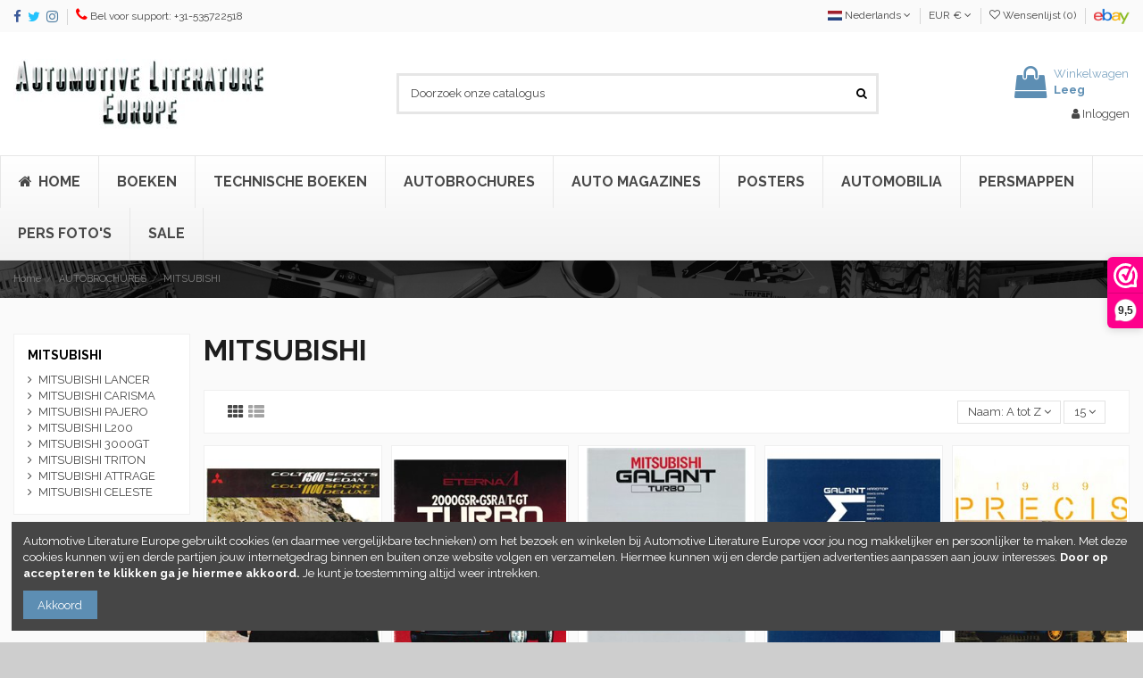

--- FILE ---
content_type: text/html; charset=utf-8
request_url: https://www.autolit.eu/nl/85-mitsubishi
body_size: 17700
content:
<!doctype html>
<html lang="nl">

<head>
    
        
  <meta charset="utf-8">


  <meta http-equiv="x-ua-compatible" content="ie=edge">



  


  


  <title>MITSUBISHI</title>
  <meta name="description" content="MITSUBISHI">
  <meta name="keywords" content="MITSUBISHI">
    
                                        <link rel="canonical" href="https://www.autolit.eu/nl/85-mitsubishi">
                        

  
          <link rel="alternate" href="https://www.autolit.eu/nl/85-mitsubishi" hreflang="nl-nl">
            <link rel="alternate" href="https://www.autolit.eu/nl/85-mitsubishi" hreflang="x-default">
                <link rel="alternate" href="https://www.autolit.eu/en/85-mitsubishi" hreflang="en-us">
                <link rel="alternate" href="https://www.autolit.eu/de/85-mitsubishi" hreflang="de-de">
            



    <meta property="og:title" content="MITSUBISHI"/>
    <meta property="og:url" content="https://www.autolit.eu/nl/85-mitsubishi"/>
    <meta property="og:site_name" content="Automotive Literature Europe"/>
    <meta property="og:description" content="MITSUBISHI">
    <meta property="og:type" content="website">



            
          <meta property="og:image" content="https://www.autolit.eu/img/automotive-literature-europe-logo-1549796316.jpg" />
    
    





      <meta name="viewport" content="width=device-width, initial-scale=1">
  




  <link rel="icon" type="image/vnd.microsoft.icon" href="/img/favicon.ico?1680092643">
  <link rel="shortcut icon" type="image/x-icon" href="/img/favicon.ico?1680092643">
      <link rel="apple-touch-icon" href="/img/cms/logo/apple-touch-icon.png">
        <link rel="icon" sizes="192x192" href="/img/cms/logo/android-chrome-192x192.png">
  


      <link href="https://fonts.googleapis.com/css?family=Raleway:400,700" rel="stylesheet">
    



<script type="application/ld+json">

{
"@context": "https://schema.org",
"@type": "Organization",
"url": "https://www.autolit.eu/",
"name": "Automotive Literature Europe",
"logo": "/img/automotive-literature-europe-logo-1549796316.jpg",
"@id": "#store-organization"
}

</script>




    <link rel="stylesheet" href="https://www.autolit.eu/themes/warehouse/assets/cache/theme-b092e5453.css" type="text/css" media="all">




  

  <script type="text/javascript">
        var elementorFrontendConfig = {"isEditMode":"","stretchedSectionContainer":"","is_rtl":"0"};
        var iqitTheme = {"rm_sticky":"down","rm_breakpoint":0,"op_preloader":"0","cart_style":"floating","cart_confirmation":"open","h_layout":"1","f_fixed":"","f_layout":"2","h_absolute":"0","h_sticky":"header","hw_width":"inherit","hm_submenu_width":"default","h_search_type":"full","pl_lazyload":true,"pl_infinity":false,"pl_rollover":true,"pl_crsl_autoplay":false,"pl_slider_ld":5,"pl_slider_d":3,"pl_slider_t":3,"pl_slider_p":2,"pp_thumbs":"leftd","pp_zoom":"modalzoom","pp_image_layout":"carousel","pp_tabs":"tabh"};
        var iqitcountdown_days = "d.";
        var iqitwishlist = {"nbProducts":0};
        var prestashop = {"cart":{"products":[],"totals":{"total":{"type":"total","label":"Totaal","amount":0,"value":"\u20ac\u00a00,00"},"total_including_tax":{"type":"total","label":"Totaal (incl. btw)","amount":0,"value":"\u20ac\u00a00,00"},"total_excluding_tax":{"type":"total","label":"Totaal (excl. btw)","amount":0,"value":"\u20ac\u00a00,00"}},"subtotals":{"products":{"type":"products","label":"Subtotaal","amount":0,"value":"\u20ac\u00a00,00"},"discounts":null,"shipping":{"type":"shipping","label":"Verzending","amount":0,"value":"Gratis"},"tax":null},"products_count":0,"summary_string":"0 artikelen","vouchers":{"allowed":1,"added":[]},"discounts":[],"minimalPurchase":0,"minimalPurchaseRequired":""},"currency":{"name":"Euro","iso_code":"EUR","iso_code_num":"978","sign":"\u20ac"},"customer":{"lastname":null,"firstname":null,"email":null,"birthday":null,"newsletter":null,"newsletter_date_add":null,"optin":null,"website":null,"company":null,"siret":null,"ape":null,"is_logged":false,"gender":{"type":null,"name":null},"addresses":[]},"language":{"name":"Nederlands (Dutch)","iso_code":"nl","locale":"nl-NL","language_code":"nl-nl","is_rtl":"0","date_format_lite":"d-m-Y","date_format_full":"d-m-Y H:i:s","id":1},"page":{"title":"","canonical":"https:\/\/www.autolit.eu\/nl\/85-mitsubishi","meta":{"title":"MITSUBISHI","description":"MITSUBISHI","keywords":"MITSUBISHI","robots":"index"},"page_name":"category","body_classes":{"lang-nl":true,"lang-rtl":false,"country-NL":true,"currency-EUR":true,"layout-left-column":true,"page-category":true,"tax-display-enabled":true,"category-id-85":true,"category-MITSUBISHI":true,"category-id-parent-118":true,"category-depth-level-3":true},"admin_notifications":[]},"shop":{"name":"Automotive Literature Europe","logo":"\/img\/automotive-literature-europe-logo-1549796316.jpg","stores_icon":"\/img\/logo_stores.png","favicon":"\/img\/favicon.ico"},"urls":{"base_url":"https:\/\/www.autolit.eu\/","current_url":"https:\/\/www.autolit.eu\/nl\/85-mitsubishi","shop_domain_url":"https:\/\/www.autolit.eu","img_ps_url":"https:\/\/www.autolit.eu\/img\/","img_cat_url":"https:\/\/www.autolit.eu\/img\/c\/","img_lang_url":"https:\/\/www.autolit.eu\/img\/l\/","img_prod_url":"https:\/\/www.autolit.eu\/img\/p\/","img_manu_url":"https:\/\/www.autolit.eu\/img\/m\/","img_sup_url":"https:\/\/www.autolit.eu\/img\/su\/","img_ship_url":"https:\/\/www.autolit.eu\/img\/s\/","img_store_url":"https:\/\/www.autolit.eu\/img\/st\/","img_col_url":"https:\/\/www.autolit.eu\/img\/co\/","img_url":"https:\/\/www.autolit.eu\/themes\/warehouse\/assets\/img\/","css_url":"https:\/\/www.autolit.eu\/themes\/warehouse\/assets\/css\/","js_url":"https:\/\/www.autolit.eu\/themes\/warehouse\/assets\/js\/","pic_url":"https:\/\/www.autolit.eu\/upload\/","pages":{"address":"https:\/\/www.autolit.eu\/nl\/adres","addresses":"https:\/\/www.autolit.eu\/nl\/adressen","authentication":"https:\/\/www.autolit.eu\/nl\/aanmelden","cart":"https:\/\/www.autolit.eu\/nl\/winkelmandje","category":"https:\/\/www.autolit.eu\/nl\/index.php?controller=category","cms":"https:\/\/www.autolit.eu\/nl\/index.php?controller=cms","contact":"https:\/\/www.autolit.eu\/nl\/contact-opnemen","discount":"https:\/\/www.autolit.eu\/nl\/korting","guest_tracking":"https:\/\/www.autolit.eu\/nl\/bestelling-volgen-als-gast","history":"https:\/\/www.autolit.eu\/nl\/besteloverzicht","identity":"https:\/\/www.autolit.eu\/nl\/identiteit","index":"https:\/\/www.autolit.eu\/nl\/","my_account":"https:\/\/www.autolit.eu\/nl\/mijn-account","order_confirmation":"https:\/\/www.autolit.eu\/nl\/order-bevestiging","order_detail":"https:\/\/www.autolit.eu\/nl\/index.php?controller=order-detail","order_follow":"https:\/\/www.autolit.eu\/nl\/bestelling-volgen","order":"https:\/\/www.autolit.eu\/nl\/bestelling","order_return":"https:\/\/www.autolit.eu\/nl\/index.php?controller=order-return","order_slip":"https:\/\/www.autolit.eu\/nl\/order-slip","pagenotfound":"https:\/\/www.autolit.eu\/nl\/pagina-niet-gevonden","password":"https:\/\/www.autolit.eu\/nl\/wachtwoord-opvragen","pdf_invoice":"https:\/\/www.autolit.eu\/nl\/index.php?controller=pdf-invoice","pdf_order_return":"https:\/\/www.autolit.eu\/nl\/index.php?controller=pdf-order-return","pdf_order_slip":"https:\/\/www.autolit.eu\/nl\/index.php?controller=pdf-order-slip","prices_drop":"https:\/\/www.autolit.eu\/nl\/aanbiedingen","product":"https:\/\/www.autolit.eu\/nl\/index.php?controller=product","search":"https:\/\/www.autolit.eu\/nl\/zoeken","sitemap":"https:\/\/www.autolit.eu\/nl\/sitemap","stores":"https:\/\/www.autolit.eu\/nl\/winkels","supplier":"https:\/\/www.autolit.eu\/nl\/leverancier","register":"https:\/\/www.autolit.eu\/nl\/aanmelden?create_account=1","order_login":"https:\/\/www.autolit.eu\/nl\/bestelling?login=1"},"alternative_langs":{"nl-nl":"https:\/\/www.autolit.eu\/nl\/85-mitsubishi","en-us":"https:\/\/www.autolit.eu\/en\/85-mitsubishi","de-de":"https:\/\/www.autolit.eu\/de\/85-mitsubishi"},"theme_assets":"\/themes\/warehouse\/assets\/","actions":{"logout":"https:\/\/www.autolit.eu\/nl\/?mylogout="},"no_picture_image":{"bySize":{"small_default":{"url":"https:\/\/www.autolit.eu\/img\/p\/nl-default-small_default.jpg","width":98,"height":127},"cart_default":{"url":"https:\/\/www.autolit.eu\/img\/p\/nl-default-cart_default.jpg","width":125,"height":162},"home_default":{"url":"https:\/\/www.autolit.eu\/img\/p\/nl-default-home_default.jpg","width":236,"height":305},"large_default":{"url":"https:\/\/www.autolit.eu\/img\/p\/nl-default-large_default.jpg","width":381,"height":492},"medium_default":{"url":"https:\/\/www.autolit.eu\/img\/p\/nl-default-medium_default.jpg","width":452,"height":584},"thickbox_default":{"url":"https:\/\/www.autolit.eu\/img\/p\/nl-default-thickbox_default.jpg","width":1100,"height":1422}},"small":{"url":"https:\/\/www.autolit.eu\/img\/p\/nl-default-small_default.jpg","width":98,"height":127},"medium":{"url":"https:\/\/www.autolit.eu\/img\/p\/nl-default-large_default.jpg","width":381,"height":492},"large":{"url":"https:\/\/www.autolit.eu\/img\/p\/nl-default-thickbox_default.jpg","width":1100,"height":1422},"legend":""}},"configuration":{"display_taxes_label":true,"display_prices_tax_incl":true,"is_catalog":false,"show_prices":true,"opt_in":{"partner":true},"quantity_discount":{"type":"discount","label":"Korting"},"voucher_enabled":1,"return_enabled":1},"field_required":[],"breadcrumb":{"links":[{"title":"Home","url":"https:\/\/www.autolit.eu\/nl\/"},{"title":"AUTOBROCHURES","url":"https:\/\/www.autolit.eu\/nl\/118-autobrochures"},{"title":"MITSUBISHI","url":"https:\/\/www.autolit.eu\/nl\/85-mitsubishi"}],"count":3},"link":{"protocol_link":"https:\/\/","protocol_content":"https:\/\/"},"time":1769004658,"static_token":"a6c9b8c7c152f05dc4dd37f6cb028390","token":"23f0eb9690479756c87aff94f21bf6f3"};
        var psemailsubscription_subscription = "https:\/\/www.autolit.eu\/nl\/module\/ps_emailsubscription\/subscription";
      </script>



  <script type="text/javascript">
pcRunDynamicModulesJs = function() {
// Autoconf - 2019-09-01T17:49:36+02:00
// ps_shoppingcart
setTimeout("prestashop.emit('updateCart', {reason: {linkAction: 'refresh'}, resp: {hasError: false}});", 10);
// iqitcompare
if (typeof iqitcompare !== 'undefined') $('#iqitcompare-nb').text(iqitcompare.nbProducts);
// iqitcookielaw
function getCookie(cname) {   
	var name = cname + "=";
	var ca = document.cookie.split(';');
	for(var i=0; i!=ca.length; i++) { 
		var c = ca[i];
		while (c.charAt(0)==' ') c = c.substring(1);
		if (c.indexOf(name) != -1) return c.substring(name.length,c.length);
	}
	return "";
}
$(function() {
	if (getCookie('cookielaw_module')==1) {
		$("#iqitcookielaw").removeClass('iqitcookielaw-showed');
	}
});
// iqitpopup
if (typeof iqitpopup !== 'undefined') {
iqitpopup.script = (function() {
    var $el = $('#iqitpopup');
    var $overlay = $('#iqitpopup-overlay');
    var elHeight = $el.outerHeight();
    var elWidth = $el.outerWidth();
    var $wrapper = $(window);
    var offset = -30;
    var sizeData = {
        size: {
            width: $wrapper.width() + offset,
            height: $wrapper.height() + offset
        }
    };
    function init() {
        setTimeout(function() {
            $el.addClass('showed-iqitpopup');
            $overlay.addClass('showed-iqitpopupo');
        }, iqitpopup.delay);
        $el.find('.iqit-btn-newsletter').first().click(function() {
            setCookie();
            $overlay.removeClass('showed-iqitpopupo');
            $el.removeClass('showed-iqitpopup');
        });
        $(document).on('click', '#iqitpopup .cross, #iqitpopup-overlay', function() {
            $overlay.removeClass('showed-iqitpopupo');
            $el.removeClass('showed-iqitpopup');
            if ($("#iqitpopup-checkbox").is(':checked')) {
                setCookie();
            }
        });
        doResize(sizeData, false);
        $wrapper.resize(function() {
            sizeData.size.width = $wrapper.width() + offset;
            sizeData.size.height = $wrapper.height() + offset;
            doResize(sizeData, true);
        });
    }
    function doResize(ui, resize) {
        if (elWidth >= ui.size.width || elHeight >= ui.size.height) {
            var scale;
            scale = Math.min(
                ui.size.width / elWidth,
                ui.size.height / elHeight
            );
            $el.css({
                transform: "translate(-50%, -50%) scale(" + scale + ")"
            });
        } else {
            if (resize) {
                $el.css({
                    transform: "translate(-50%, -50%) scale(1)"
                });
            }
        }
    }
    function setCookie() {
        var name = iqitpopup.name;
        var value = '1';
        var expire = new Date();
        expire.setDate(expire.getDate() + iqitpopup.time);
        document.cookie = name + "=" + escape(value) + ";path=/;" + ((expire == null) ? "" : ("; expires=" + expire.toGMTString()))
    }
    return {
        init: init
    };
})();
iqitpopup.script.init();
}
// iqitwishlist
if (typeof iqitwishlist !== 'undefined') $('#iqitwishlist-nb').text(iqitwishlist.nbProducts);
};</script><script type="text/javascript">
    pcStartsWith = function(str, search) {
        return typeof str === 'string' && str.substr(0, search.length) === search;
    };
    processDynamicModules = function(dyndatas) {
        for (var key in dyndatas) {
            if (key=='js') {
                $('body').append(dyndatas[key]);
            }
            else if (pcStartsWith(key, 'dyn')) {
                $('#'+key).replaceWith(dyndatas[key]);
            }
        }
        if (typeof pcRunDynamicModulesJs == 'function') {
            pcRunDynamicModulesJs();
        }
    };
</script>

  <script type="text/javascript">
    (window.gaDevIds=window.gaDevIds||[]).push('d6YPbH');
    (function(i,s,o,g,r,a,m){i['GoogleAnalyticsObject']=r;i[r]=i[r]||function(){
      (i[r].q=i[r].q||[]).push(arguments)},i[r].l=1*new Date();a=s.createElement(o),
      m=s.getElementsByTagName(o)[0];a.async=1;a.src=g;m.parentNode.insertBefore(a,m)
    })(window,document,'script','https://www.google-analytics.com/analytics.js','ga');

          ga('create', 'UA-118272917-1', 'auto');
                      ga('send', 'pageview');
        ga('require', 'ec');
  </script>

 
<script>(function(url,id){var script=document.createElement('script');script.async=true;script.src=url+'/sidebar.js?id='+id+'&c='+cachebuster(10,id);var ref=document.getElementsByTagName('script')[0];ref.parentNode.insertBefore(script,ref);function cachebuster(refreshMinutes,id){var now=Date.now();var interval=refreshMinutes*60e3;var shift=(Math.sin(id)||0)*interval;return Math.floor((now+shift)/interval);}})('https://dashboard.webwinkelkeur.nl',1202084);</script>



    
    
    </head>

<body id="category" class="lang-nl country-nl currency-eur layout-left-column page-category tax-display-enabled category-id-85 category-mitsubishi category-id-parent-118 category-depth-level-3 body-desktop-header-style-w-1">


    




    


<main id="main-page-content"  >
    
            

    <header id="header" class="desktop-header-style-w-1">
        
            
  <div class="header-banner">
    
  </div>




            <nav class="header-nav">
        <div class="container">
    
        <div class="row justify-content-between">
            <div class="col col-auto col-md left-nav">
                 <div class="d-inline-block"> 

<ul class="social-links _topbar" itemscope itemtype="https://schema.org/Organization" itemid="#store-organization">
    <li class="facebook"><a itemprop="sameAs" href="https://www.facebook.com/autolit.eu" target="_blank" rel="noreferrer noopener"><i class="fa fa-facebook" aria-hidden="true"></i></a></li>  <li class="twitter"><a itemprop="sameAs" href="https://www.twitter.com/autolit" target="_blank" rel="noreferrer noopener"><i class="fa fa-twitter" aria-hidden="true"></i></a></li>  <li class="instagram"><a itemprop="sameAs" href="https://www.instagram.com/autolit.eu" target="_blank" rel="noreferrer noopener"><i class="fa fa-instagram" aria-hidden="true"></i></a></li>          </ul>

 </div>                 
      
    <div id="iqithtmlandbanners-block-3"  class="d-inline-block">
        <div class="rte-content d-inline-block">
            <p><i class="fa fa-phone" style="font-size:16px;color:#ff0000;"></i> Bel voor support: +31-535722518</p>
        </div>
    </div>


  

            </div>
            <div class="col col-auto center-nav text-center">
                
             </div>
            <div class="col col-auto col-md right-nav text-right">
                

<div id="language_selector" class="d-inline-block">
    <div class="language-selector-wrapper d-inline-block">
        <div class="language-selector dropdown js-dropdown">
            <a class="expand-more" data-toggle="dropdown" data-iso-code="nl"><img src="https://www.autolit.eu/img/l/1.jpg" alt="Nederlands" class="img-fluid lang-flag" /> Nederlands <i class="fa fa-angle-down" aria-hidden="true"></i></a>
            <div class="dropdown-menu">
                <ul>
                                            <li  class="current" >
                            <a href="https://www.autolit.eu/nl/85-mitsubishi" rel="alternate" hreflang="nl"
                               class="dropdown-item"><img src="https://www.autolit.eu/img/l/1.jpg" alt="Nederlands" class="img-fluid lang-flag"  data-iso-code="nl"/> Nederlands</a>
                        </li>
                                            <li >
                            <a href="https://www.autolit.eu/en/85-mitsubishi" rel="alternate" hreflang="en"
                               class="dropdown-item"><img src="https://www.autolit.eu/img/l/2.jpg" alt="English" class="img-fluid lang-flag"  data-iso-code="en"/> English</a>
                        </li>
                                            <li >
                            <a href="https://www.autolit.eu/de/85-mitsubishi" rel="alternate" hreflang="de"
                               class="dropdown-item"><img src="https://www.autolit.eu/img/l/3.jpg" alt="Deutsch" class="img-fluid lang-flag"  data-iso-code="de"/> Deutsch</a>
                        </li>
                                    </ul>
            </div>
        </div>
    </div>
</div>
<div id="currency_selector" class="d-inline-block">
    <div class="currency-selector dropdown js-dropdown d-inline-block">
        <a class="expand-more" data-toggle="dropdown">EUR € <i class="fa fa-angle-down" aria-hidden="true"></i></a>
        <div class="dropdown-menu">
            <ul>
                                    <li >
                        <a title="Australian Dollar" rel="nofollow" href="https://www.autolit.eu/nl/85-mitsubishi?SubmitCurrency=1&amp;id_currency=3"
                           class="dropdown-item">AUD $</a>
                    </li>
                                    <li >
                        <a title="Swiss Franc" rel="nofollow" href="https://www.autolit.eu/nl/85-mitsubishi?SubmitCurrency=1&amp;id_currency=4"
                           class="dropdown-item">CHF CHF</a>
                    </li>
                                    <li  class="current" >
                        <a title="Euro" rel="nofollow" href="https://www.autolit.eu/nl/85-mitsubishi?SubmitCurrency=1&amp;id_currency=1"
                           class="dropdown-item">EUR €</a>
                    </li>
                                    <li >
                        <a title="British Pound" rel="nofollow" href="https://www.autolit.eu/nl/85-mitsubishi?SubmitCurrency=1&amp;id_currency=5"
                           class="dropdown-item">GBP £</a>
                    </li>
                                    <li >
                        <a title="US Dollar" rel="nofollow" href="https://www.autolit.eu/nl/85-mitsubishi?SubmitCurrency=1&amp;id_currency=2"
                           class="dropdown-item">USD $</a>
                    </li>
                            </ul>
        </div>
    </div>
</div>
<div class="d-inline-block">
    <a href="//www.autolit.eu/nl/module/iqitwishlist/view">
        <i class="fa fa-heart-o" aria-hidden="true"></i> Wensenlijst (<span
                id="iqitwishlist-nb"></span>)
    </a>
</div>

      
    <div id="iqithtmlandbanners-block-2"  class="d-inline-block">
        <div class="rte-content d-inline-block">
            <p><a href="https://www.ebay.de/usr/automotive_literature_europe_2014/" target="_blank" rel="nofollow noreferrer noopener"><img width="40" height="18" alt="Ebay" src="/img/cms/ebay-logo-small.png" /></a></p>
        </div>
    </div>


  

             </div>
        </div>

                        </div>
            </nav>
        



<div id="desktop-header" class="desktop-header-style-1">
            
<div class="header-top">
    <div id="desktop-header-container" class="container">
        <div class="row align-items-center">
                            <div class="col col-auto col-header-left">
                    <div id="desktop_logo">
                        <a href="https://www.autolit.eu/">
                            <img class="logo img-fluid"
                                 src="/img/automotive-literature-europe-logo-1549796316.jpg"                                  alt="Automotive Literature Europe">
                        </a>
                    </div>
                    
                </div>
                <div class="col col-header-center">
                                        <!-- Block search module TOP -->

<!-- Block search module TOP -->
<div id="search_widget" class="search-widget" data-search-controller-url="https://www.autolit.eu/nl/module/iqitsearch/searchiqit">
    <form method="get" action="https://www.autolit.eu/nl/module/iqitsearch/searchiqit">
        <div class="input-group">
            <input type="text" name="s" value="" data-all-text="Toon alle resultaten"
                   data-blog-text="Blog post"
                   data-product-text="Product"
                   data-brands-text="Merk"
                   placeholder="Doorzoek onze catalogus" class="form-control form-search-control" />
            <button type="submit" class="search-btn">
                <i class="fa fa-search"></i>
            </button>
        </div>
    </form>
</div>
<!-- /Block search module TOP -->

<!-- /Block search module TOP -->


                    
                </div>
                        <div class="col col-auto col-header-right text-right">
                                    
                                            <div id="ps-shoppingcart-wrapper">
    <div id="ps-shoppingcart"
         class="header-cart-default ps-shoppingcart dropdown">
         <div id="blockcart" class="blockcart cart-preview"
         data-refresh-url="//www.autolit.eu/nl/module/ps_shoppingcart/ajax">
        <a id="cart-toogle" class="cart-toogle header-btn header-cart-btn" data-toggle="dropdown" data-display="static">
            <i class="fa fa-shopping-bag fa-fw icon" aria-hidden="true"><span class="cart-products-count-btn  d-none">0</span></i>
            <span class="info-wrapper">
            <span class="title">Winkelwagen</span>
            <span class="cart-toggle-details">
            <span class="text-faded cart-separator"> / </span>
                            Leeg
                        </span>
            </span>
        </a>
        <div id="_desktop_blockcart-content" class="dropdown-menu-custom dropdown-menu">
    <div id="blockcart-content" class="blockcart-content" >
        <div class="cart-title">
            <span class="modal-title">Jouw winkelwagen</span>
            <button type="button" id="js-cart-close" class="close">
                <span>×</span>
            </button>
            <hr>
        </div>
                    <span class="no-items">Er zijn geen artikelen meer in je winkelwagen</span>
            </div>
</div> </div>




    </div>
</div>

                                        
                
                <div id="dyn0" class="dynhook pc__15" data-module="15" data-hook="" data-hooktype="w" data-hookargs=""><div class="loadingempty"></div><div id="user_info">
            <a
                href="https://www.autolit.eu/nl/mijn-account"
                title="Log in met je klantaccount"
                rel="nofollow"
        ><i class="fa fa-user" aria-hidden="true"></i>
            <span>Inloggen</span>
        </a>
    </div>
</div>

                
            </div>
            <div class="col-12">
                <div class="row">
                    

<div class="menu js-top-menu position-static hidden-sm-down" id="_desktop_top_menu">
    
    
    <div class="clearfix"></div>
</div>

                </div>
            </div>
        </div>
    </div>
</div>
<div class="container iqit-megamenu-container"></div>
    <div class="ets_mm_megamenu 
        layout_layout1 
         show_icon_in_mobile 
          
        transition_slide   
        transition_full 
         
        sticky_disabled 
        enable_active_menu 
        ets-dir-ltr        hook-default        single_layout         disable_sticky_mobile         "
        data-bggray="bg_gray"
        >
        <div class="ets_mm_megamenu_content">
            <div class="container">
                <div class="ets_mm_megamenu_content_content">
                    <div class="ybc-menu-toggle ybc-menu-btn closed">
                        <span class="ybc-menu-button-toggle_icon">
                            <i class="icon-bar"></i>
                            <i class="icon-bar"></i>
                            <i class="icon-bar"></i>
                        </span>
                        Menu
                    </div>
                        <ul class="mm_menus_ul  clicktext_show_submenu ">
        <li class="close_menu">
            <div class="pull-left">
                <span class="mm_menus_back">
                    <i class="icon-bar"></i>
                    <i class="icon-bar"></i>
                    <i class="icon-bar"></i>
                </span>
                Menu
            </div>
            <div class="pull-right">
                <span class="mm_menus_back_icon"></span>
                Terug
            </div>
        </li>
                    <li class="mm_menus_li mm_sub_align_full"
                >
                <a                         href="https://www.autolit.eu/nl/"
                        style="font-size:16px;">
                    <span class="mm_menu_content_title">
                                                    <i class="fa fa-home"></i>
                                                Home
                                                                    </span>
                </a>
                                                                                                    </li>
                    <li class="mm_menus_li mm_sub_align_left"
                >
                <a                         href="https://www.autolit.eu/nl/367-boeken"
                        style="font-size:16px;">
                    <span class="mm_menu_content_title">
                                                BOEKEN
                                                                    </span>
                </a>
                                                                                                    </li>
                    <li class="mm_menus_li mm_sub_align_left"
                >
                <a                         href="https://www.autolit.eu/nl/3893-technische-boeken"
                        style="font-size:16px;">
                    <span class="mm_menu_content_title">
                                                Technische boeken
                                                                    </span>
                </a>
                                                                                                    </li>
                    <li class="mm_menus_li mm_sub_align_full"
                >
                <a                         href="https://www.autolit.eu/nl/118-autobrochures"
                        style="font-size:16px;">
                    <span class="mm_menu_content_title">
                                                AUTOBROCHURES
                                                                    </span>
                </a>
                                                                                                    </li>
                    <li class="mm_menus_li mm_sub_align_left"
                >
                <a                         href="https://www.autolit.eu/nl/101-automagazines"
                        style="font-size:16px;">
                    <span class="mm_menu_content_title">
                                                AUTO MAGAZINES
                                                                    </span>
                </a>
                                                                                                    </li>
                    <li class="mm_menus_li mm_sub_align_full"
                >
                <a                         href="https://www.autolit.eu/nl/177-posters"
                        style="font-size:16px;">
                    <span class="mm_menu_content_title">
                                                POSTERS
                                                                    </span>
                </a>
                                                                                                    </li>
                    <li class="mm_menus_li mm_sub_align_full"
                >
                <a                         href="https://www.autolit.eu/nl/3487-automobilia"
                        style="font-size:16px;">
                    <span class="mm_menu_content_title">
                                                AUTOMOBILIA
                                                                    </span>
                </a>
                                                                                                    </li>
                    <li class="mm_menus_li mm_sub_align_full"
                >
                <a                         href="https://www.autolit.eu/nl/390-persmappen"
                        style="font-size:16px;">
                    <span class="mm_menu_content_title">
                                                PERSMAPPEN
                                                                    </span>
                </a>
                                                                                                    </li>
                    <li class="mm_menus_li mm_sub_align_full"
                >
                <a                         href="https://www.autolit.eu/nl/178-pers-foto-s"
                        style="font-size:16px;">
                    <span class="mm_menu_content_title">
                                                PERS FOTO&#039;S
                                                                    </span>
                </a>
                                                                                                    </li>
                    <li class="mm_menus_li mm_sub_align_full"
                >
                <a                         href="/nl/aanbiedingen"
                        style="font-size:16px;">
                    <span class="mm_menu_content_title">
                                                SALE
                                                                    </span>
                </a>
                                                                                                    </li>
            </ul>
    
<script type="text/javascript">
    var Days_text = 'Day(s)';
    var Hours_text = 'Hr(s)';
    var Mins_text = 'Min(s)';
    var Sec_text = 'Sec(s)';
</script>
                </div>
            </div>
        </div>
    </div>


    </div>



    <div id="mobile-header" class="mobile-header-style-3">
                    <div class="container">
    <div class="mobile-main-bar">
        <div class="col-mobile-logo text-center">
            <a href="https://www.autolit.eu/">
                <img class="logo img-fluid"
                     src="/img/automotive-literature-europe-logo-1549796316.jpg"                      alt="Automotive Literature Europe">
            </a>
        </div>
    </div>
</div>
<div id="mobile-header-sticky">
    <div class="mobile-buttons-bar">
        <div class="container">
            <div class="row no-gutters align-items-center row-mobile-buttons">
                                <div class="col  col-mobile-btn col-mobile-btn-menu-v2 text-center">
                    <a class="m-nav-btn closed"><i class="fa fa-bars" aria-hidden="true"></i>
                        <span>Menu</span></a>
                </div>
                <div id="mobile-btn-search" class="col col-mobile-btn col-mobile-btn-search text-center">
                    <a class="m-nav-btn" data-toggle="dropdown" data-display="static"><i class="fa fa-search" aria-hidden="true"></i>
                        <span>Zoeken</span></a>
                    <div id="search-widget-mobile" class="dropdown-content dropdown-menu dropdown-mobile search-widget">
                        
                                                    
<!-- Block search module TOP -->
<form method="get" action="https://www.autolit.eu/nl/module/iqitsearch/searchiqit">
    <div class="input-group">
        <input type="text" name="s" value=""
               placeholder="Zoeken"
               data-all-text="Show all results"
               data-blog-text="Blog post"
               data-product-text="Product"
               data-brands-text="Merk"
               class="form-control form-search-control">
        <button type="submit" class="search-btn">
            <i class="fa fa-search"></i>
        </button>
    </div>
</form>
<!-- /Block search module TOP -->

                                                
                    </div>


                </div>
                <div class="col col-mobile-btn col-mobile-btn-account text-center">
                    <a href="https://www.autolit.eu/nl/mijn-account" class="m-nav-btn"><i class="fa fa-user" aria-hidden="true"></i>
                        <span>     
                                                            Inloggen
                                                        </span></a>
                </div>

                

                                <div class="col col-mobile-btn col-mobile-btn-cart ps-shoppingcart text-center dropdown">
                   <div id="mobile-cart-wrapper">
                    <a id="mobile-cart-toogle" class="m-nav-btn" data-display="static" data-toggle="dropdown"><i class="fa fa-shopping-bag mobile-bag-icon" aria-hidden="true"><span id="mobile-cart-products-count" class="cart-products-count cart-products-count-btn">
                                
                                                                    0
                                                                
                            </span></i>
                        <span>Winkelwagen</span></a>
                    <div id="_mobile_blockcart-content" class="dropdown-menu-custom dropdown-menu"></div>
                   </div>
                </div>
                            </div>
        </div>
    </div>
</div>

            </div>



        
    </header>
    

    <section id="wrapper">
        
        


<nav data-depth="3" class="breadcrumb">
            <div class="container">
                <div class="row align-items-center">
                <div class="col">
                    <ol itemscope itemtype="https://schema.org/BreadcrumbList">
                        
                                                            
                                                                    <li itemprop="itemListElement" itemscope
                                        itemtype="https://schema.org/ListItem">

                                        <a itemprop="item" href="https://www.autolit.eu/nl/">                                            <span itemprop="name">Home</span>
                                        </a>

                                        <meta itemprop="position" content="1">
                                                                            </li>
                                
                                                            
                                                                    <li itemprop="itemListElement" itemscope
                                        itemtype="https://schema.org/ListItem">

                                        <a itemprop="item" href="https://www.autolit.eu/nl/118-autobrochures">                                            <span itemprop="name">AUTOBROCHURES</span>
                                        </a>

                                        <meta itemprop="position" content="2">
                                                                            </li>
                                
                                                            
                                                                    <li itemprop="itemListElement" itemscope
                                        itemtype="https://schema.org/ListItem">

                                        <span itemprop="item" content="https://www.autolit.eu/nl/85-mitsubishi">                                            <span itemprop="name">MITSUBISHI</span>
                                        </span>

                                        <meta itemprop="position" content="3">
                                                                            </li>
                                
                                                    
                    </ol>
                </div>
                <div class="col col-auto"> </div>
            </div>
                    </div>
        </nav>

        <div id="inner-wrapper" class="container">
            
            
                
<aside id="notifications">
    
    
    
    </aside>
            

            
                <div class="row">
            

                
 <div id="content-wrapper"
         class="left-column col-12 col-md-9 col-lg-10">
        
        
    <section id="main">
        
    <div id="js-product-list-header">

        <h1 class="h1 page-title"><span>MITSUBISHI</span></h1>

</div>

                                    

                    
    


    

    
    
        


        <section id="products">
                            
                    <div id="">
                        
                    </div>
                
                <div id="">
                    
                        <div id="js-product-list-top" class="products-selection">
    <div class="row align-items-center justify-content-between small-gutters">
                    <div class="col col-auto facated-toggler"></div>
        
                                                                                                        
        



                <div class="col view-switcher hidden-sm-down">
            <a href="https://www.autolit.eu/nl/85-mitsubishi?order=product.name.asc&productListView=grid" class="current js-search-link" data-button-action="change-list-view" data-view="grid"  rel="nofollow"><i class="fa fa-th" aria-hidden="true"></i></a>
            <a href="https://www.autolit.eu/nl/85-mitsubishi?order=product.name.asc&productListView=list" class=" js-search-link" data-button-action="change-list-view" data-view="list"  rel="nofollow"><i class="fa fa-th-list" aria-hidden="true"></i></a>
        </div>
            
                    <div class="col col-auto col-left-sort">
                
                    
<div class="products-sort-nb-dropdown products-sort-order dropdown">
    <a class="select-title expand-more form-control" rel="nofollow" data-toggle="dropdown" data-display="static" aria-haspopup="true" aria-expanded="false">
       <span class="select-title-name">Naam: A tot Z</span>
        <i class="fa fa-angle-down" aria-hidden="true"></i>
    </a>
    <div class="dropdown-menu">
                                <a
                    rel="nofollow"
                    href="https://www.autolit.eu/nl/85-mitsubishi?order=product.position.desc"
                    class="select-list dropdown-item js-search-link"
            >
                Relevantie
            </a>
                                                            <a
                    rel="nofollow"
                    href="https://www.autolit.eu/nl/85-mitsubishi?order=product.name.asc"
                    class="select-list dropdown-item current js-search-link"
            >
                Naam: A tot Z
            </a>
                                <a
                    rel="nofollow"
                    href="https://www.autolit.eu/nl/85-mitsubishi?order=product.name.desc"
                    class="select-list dropdown-item js-search-link"
            >
                Naam: Z tot A
            </a>
                                <a
                    rel="nofollow"
                    href="https://www.autolit.eu/nl/85-mitsubishi?order=product.price.asc"
                    class="select-list dropdown-item js-search-link"
            >
                Prijs: laag naar hoog
            </a>
                                <a
                    rel="nofollow"
                    href="https://www.autolit.eu/nl/85-mitsubishi?order=product.price.desc"
                    class="select-list dropdown-item js-search-link"
            >
                Prijs: hoog naar laag
            </a>
            </div>
</div>

<div class="products-sort-nb-dropdown products-nb-per-page dropdown">
    <a class="select-title expand-more form-control" rel="nofollow" data-toggle="dropdown" data-display="static" aria-haspopup="true" aria-expanded="false">
        15
        <i class="fa fa-angle-down" aria-hidden="true"></i>
    </a>

    <div class="dropdown-menu">
        <a
                rel="nofollow"
                href="https://www.autolit.eu/nl/85-mitsubishi?order=product.name.asc&resultsPerPage=12"
                class="select-list dropdown-item js-search-link"
        >
            12
        </a>
        <a
                rel="nofollow"
                href="https://www.autolit.eu/nl/85-mitsubishi?order=product.name.asc&resultsPerPage=24"
                class="select-list dropdown-item js-search-link"
        >
            24
        </a>
        <a
                rel="nofollow"
                href="https://www.autolit.eu/nl/85-mitsubishi?order=product.name.asc&resultsPerPage=36"
                class="select-list dropdown-item js-search-link"
        >
            36
        </a>
        <a
                rel="nofollow"
                href="https://www.autolit.eu/nl/85-mitsubishi?order=product.name.asc&resultsPerPage=9999999"
                class="select-list dropdown-item js-search-link"
        >
            Alles weergeven
        </a>
     </div>
</div>
                
            </div>
            <div class="col col-auto pagination-wrapper hidden-sm-down">
                
<nav class="pagination">
    
            
</nav>

            </div>
            </div>
</div>

                    
                </div>

                
                                                       
                <div id="">
                    
                        <div id="facets-loader-icon"><i class="fa fa-circle-o-notch fa-spin"></i></div>
                        <div id="js-product-list">
    <div class="products row products-grid">
                    
                                    
    <div class="js-product-miniature-wrapper         col-6 col-md-4 col-lg-4 col-xl-15     ">
        <article
                class="product-miniature product-miniature-default product-miniature-grid product-miniature-layout-2 js-product-miniature"
                data-id-product="44381"
                data-id-product-attribute="0"

        >

        
                        
    
    <div class="thumbnail-container">
        <a href="https://www.autolit.eu/nl/mitsubishi/44381-1966-mitsubishi-colt-1100-sporty-deluxe-1500-sports-sedan-brochure-japanese.html" class="thumbnail product-thumbnail">

                            <img
                                                                                    data-src="https://www.autolit.eu/68852-home_default/1966-mitsubishi-colt-1100-sporty-deluxe-1500-sports-sedan-brochure-japanese.jpg"
                                src="/themes/warehouse/assets/img/blank.png"
                                                                            alt="1966 MITSUBISHI COLT 1100 SPORTY DELUXE | 1500 SPORTS SEDAN BROCHURE JAPANESE"
                        data-full-size-image-url="https://www.autolit.eu/68852-thickbox_default/1966-mitsubishi-colt-1100-sporty-deluxe-1500-sports-sedan-brochure-japanese.jpg"
                        width="236"
                        height="305"
                        class="img-fluid js-lazy-product-image product-thumbnail-first"
                >
            
                                                                                                                                </a>

        
            <ul class="product-flags">
                            </ul>
        

                
            <div class="product-functional-buttons product-functional-buttons-bottom">
                <div class="product-functional-buttons-links">
                    <a href="#" class="btn-iqitwishlist-add js-iqitwishlist-add"  data-id-product="44381" data-id-product-attribute="0"
   data-url="//www.autolit.eu/nl/module/iqitwishlist/actions" data-toggle="tooltip" title="Add to wishlist">
    <i class="fa fa-heart-o not-added" aria-hidden="true"></i> <i class="fa fa-heart added" aria-hidden="true"></i>
</a>

                    
                        <a class="js-quick-view-iqit" href="#" data-link-action="quickview" data-toggle="tooltip"
                           title="Snel weergeven">
                            <i class="fa fa-eye" aria-hidden="true"></i></a>
                    
                </div>
            </div>
        
        
                
            <div class="product-availability d-block">
                                    <span
                            class="badge badge-warning d-none product-last-items mt-2">
                                        <i class="fa fa-exclamation" aria-hidden="true"></i>
                                                     Laatste items in voorraad
                                  </span>
                
            </div>
        
        
    </div>





<div class="product-description">

    
    <div class="row extra-small-gutters justify-content-end">
        <div class="col">
            
                                    <div class="product-category-name text-muted">MITSUBISHI</div>            

            
                <h3 class="h3 product-title">
                    <a href="https://www.autolit.eu/nl/mitsubishi/44381-1966-mitsubishi-colt-1100-sporty-deluxe-1500-sports-sedan-brochure-japanese.html">1966 MITSUBISHI COLT 1100 SPORTY DELUXE | 1500 SPORTS SEDAN BROCHURE JAPANESE</a>
                </h3>
            

            
                                    <div class="product-brand text-muted">Mitsubishi</div>            

            
                                    <div class="product-reference text-muted">Colt 1100 Sporty Deluxe | 1500 Sports Sedan</div>            


            
                            

        </div>
        <div class="col col-auto product-miniature-right">

            
                                    <div class="product-price-and-shipping">
                        
                        <span class="product-price" content="49.8">€ 49,80</span>
                                                
                        
                    </div>
                            

            
                




            
        </div>
    </div>

    
        <div class="product-description-short text-muted">
            Type: Colt 1100 Sporty deluxe | 1500 Sports Sedan
        </div>
    

    
        <div class="product-add-cart">
            <form action="https://www.autolit.eu/nl/winkelmandje?add=1&amp;id_product=44381&amp;id_product_attribute=0" method="post">

            <input type="hidden" name="id_product" value="44381">
            <div class="input-group-add-cart">
                <input
                        type="number"
                        name="qty"
                        value="1"
                        class="form-control input-qty"
                        min="1"
                        max="1"                >

                <button
                        class="btn btn-product-list add-to-cart"
                        data-button-action="add-to-cart"
                        type="submit"
                                        ><i class="fa fa-shopping-bag fa-fw bag-icon"
                    aria-hidden="true"></i> <i class="fa fa-circle-o-notch fa-spin fa-fw spinner-icon" aria-hidden="true"></i> Voeg toe aan winkelmand
                </button>
            </div>

        </form>
    </div>    

    
        
    

</div>
        
        

            
        </article>
    </div>

                            
                    
                                    
    <div class="js-product-miniature-wrapper         col-6 col-md-4 col-lg-4 col-xl-15     ">
        <article
                class="product-miniature product-miniature-default product-miniature-grid product-miniature-layout-2 js-product-miniature"
                data-id-product="21057"
                data-id-product-attribute="0"

        >

        
                        
    
    <div class="thumbnail-container">
        <a href="https://www.autolit.eu/nl/mitsubishi/21057-1981-mitsubishi-eterna-brochure-japans.html" class="thumbnail product-thumbnail">

                            <img
                                                                                    data-src="https://www.autolit.eu/32028-home_default/1981-mitsubishi-eterna-brochure-japans.jpg"
                                src="/themes/warehouse/assets/img/blank.png"
                                                                            alt="1981 MITSUBISHI ETERNA BROCHURE JAPANS"
                        data-full-size-image-url="https://www.autolit.eu/32028-thickbox_default/1981-mitsubishi-eterna-brochure-japans.jpg"
                        width="236"
                        height="305"
                        class="img-fluid js-lazy-product-image product-thumbnail-first"
                >
            
                                                                                                                                </a>

        
            <ul class="product-flags">
                            </ul>
        

                
            <div class="product-functional-buttons product-functional-buttons-bottom">
                <div class="product-functional-buttons-links">
                    <a href="#" class="btn-iqitwishlist-add js-iqitwishlist-add"  data-id-product="21057" data-id-product-attribute="0"
   data-url="//www.autolit.eu/nl/module/iqitwishlist/actions" data-toggle="tooltip" title="Add to wishlist">
    <i class="fa fa-heart-o not-added" aria-hidden="true"></i> <i class="fa fa-heart added" aria-hidden="true"></i>
</a>

                    
                        <a class="js-quick-view-iqit" href="#" data-link-action="quickview" data-toggle="tooltip"
                           title="Snel weergeven">
                            <i class="fa fa-eye" aria-hidden="true"></i></a>
                    
                </div>
            </div>
        
        
                
            <div class="product-availability d-block">
                                    <span
                            class="badge badge-warning d-none product-last-items mt-2">
                                        <i class="fa fa-exclamation" aria-hidden="true"></i>
                                                     Laatste items in voorraad
                                  </span>
                
            </div>
        
        
    </div>





<div class="product-description">

    
    <div class="row extra-small-gutters justify-content-end">
        <div class="col">
            
                                    <div class="product-category-name text-muted">MITSUBISHI</div>            

            
                <h3 class="h3 product-title">
                    <a href="https://www.autolit.eu/nl/mitsubishi/21057-1981-mitsubishi-eterna-brochure-japans.html">1981 MITSUBISHI ETERNA BROCHURE JAPANS</a>
                </h3>
            

            
                                    <div class="product-brand text-muted">Mercedes-Benz</div>            

            
                                    <div class="product-reference text-muted">Eterna 2000 (GSR | GT) Turbo</div>            


            
                            

        </div>
        <div class="col col-auto product-miniature-right">

            
                                    <div class="product-price-and-shipping">
                        
                        <span class="product-price" content="39.8">€ 39,80</span>
                                                
                        
                    </div>
                            

            
                




            
        </div>
    </div>

    
        <div class="product-description-short text-muted">
            Type: Eterna 2000 (GSR | GT) Turbo
        </div>
    

    
        <div class="product-add-cart">
            <form action="https://www.autolit.eu/nl/winkelmandje?add=1&amp;id_product=21057&amp;id_product_attribute=0" method="post">

            <input type="hidden" name="id_product" value="21057">
            <div class="input-group-add-cart">
                <input
                        type="number"
                        name="qty"
                        value="1"
                        class="form-control input-qty"
                        min="1"
                        max="1"                >

                <button
                        class="btn btn-product-list add-to-cart"
                        data-button-action="add-to-cart"
                        type="submit"
                                        ><i class="fa fa-shopping-bag fa-fw bag-icon"
                    aria-hidden="true"></i> <i class="fa fa-circle-o-notch fa-spin fa-fw spinner-icon" aria-hidden="true"></i> Voeg toe aan winkelmand
                </button>
            </div>

        </form>
    </div>    

    
        
    

</div>
        
        

            
        </article>
    </div>

                            
                    
                                    
    <div class="js-product-miniature-wrapper         col-6 col-md-4 col-lg-4 col-xl-15     ">
        <article
                class="product-miniature product-miniature-default product-miniature-grid product-miniature-layout-2 js-product-miniature"
                data-id-product="21061"
                data-id-product-attribute="0"

        >

        
                        
    
    <div class="thumbnail-container">
        <a href="https://www.autolit.eu/nl/mitsubishi/21061-1982-mitsubishi-galant-turbo-brochure-nederlands.html" class="thumbnail product-thumbnail">

                            <img
                                                                                    data-src="https://www.autolit.eu/32034-home_default/1982-mitsubishi-galant-turbo-brochure-nederlands.jpg"
                                src="/themes/warehouse/assets/img/blank.png"
                                                                            alt="1982 MITSUBISHI GALANT TURBO BROCHURE NEDERLANDS"
                        data-full-size-image-url="https://www.autolit.eu/32034-thickbox_default/1982-mitsubishi-galant-turbo-brochure-nederlands.jpg"
                        width="236"
                        height="305"
                        class="img-fluid js-lazy-product-image product-thumbnail-first"
                >
            
                                                                                                                                </a>

        
            <ul class="product-flags">
                            </ul>
        

                
            <div class="product-functional-buttons product-functional-buttons-bottom">
                <div class="product-functional-buttons-links">
                    <a href="#" class="btn-iqitwishlist-add js-iqitwishlist-add"  data-id-product="21061" data-id-product-attribute="0"
   data-url="//www.autolit.eu/nl/module/iqitwishlist/actions" data-toggle="tooltip" title="Add to wishlist">
    <i class="fa fa-heart-o not-added" aria-hidden="true"></i> <i class="fa fa-heart added" aria-hidden="true"></i>
</a>

                    
                        <a class="js-quick-view-iqit" href="#" data-link-action="quickview" data-toggle="tooltip"
                           title="Snel weergeven">
                            <i class="fa fa-eye" aria-hidden="true"></i></a>
                    
                </div>
            </div>
        
        
                
            <div class="product-availability d-block">
                                    <span
                            class="badge badge-warning d-none product-last-items mt-2">
                                        <i class="fa fa-exclamation" aria-hidden="true"></i>
                                                     Laatste items in voorraad
                                  </span>
                
            </div>
        
        
    </div>





<div class="product-description">

    
    <div class="row extra-small-gutters justify-content-end">
        <div class="col">
            
                                    <div class="product-category-name text-muted">MITSUBISHI</div>            

            
                <h3 class="h3 product-title">
                    <a href="https://www.autolit.eu/nl/mitsubishi/21061-1982-mitsubishi-galant-turbo-brochure-nederlands.html">1982 MITSUBISHI GALANT TURBO BROCHURE NEDERLANDS</a>
                </h3>
            

            
                                    <div class="product-brand text-muted">Mitsubishi</div>            

            
                                    <div class="product-reference text-muted">Galant Turbo</div>            


            
                            

        </div>
        <div class="col col-auto product-miniature-right">

            
                                    <div class="product-price-and-shipping">
                        
                        <span class="product-price" content="14.8">€ 14,80</span>
                                                
                        
                    </div>
                            

            
                




            
        </div>
    </div>

    
        <div class="product-description-short text-muted">
            Type: Galant Turbo 
        </div>
    

    
        <div class="product-add-cart">
            <form action="https://www.autolit.eu/nl/winkelmandje?add=1&amp;id_product=21061&amp;id_product_attribute=0" method="post">

            <input type="hidden" name="id_product" value="21061">
            <div class="input-group-add-cart">
                <input
                        type="number"
                        name="qty"
                        value="1"
                        class="form-control input-qty"
                        min="1"
                        max="1"                >

                <button
                        class="btn btn-product-list add-to-cart"
                        data-button-action="add-to-cart"
                        type="submit"
                                        ><i class="fa fa-shopping-bag fa-fw bag-icon"
                    aria-hidden="true"></i> <i class="fa fa-circle-o-notch fa-spin fa-fw spinner-icon" aria-hidden="true"></i> Voeg toe aan winkelmand
                </button>
            </div>

        </form>
    </div>    

    
        
    

</div>
        
        

            
        </article>
    </div>

                            
                    
                                    
    <div class="js-product-miniature-wrapper         col-6 col-md-4 col-lg-4 col-xl-15     ">
        <article
                class="product-miniature product-miniature-default product-miniature-grid product-miniature-layout-2 js-product-miniature"
                data-id-product="21059"
                data-id-product-attribute="0"

        >

        
                        
    
    <div class="thumbnail-container">
        <a href="https://www.autolit.eu/nl/mitsubishi/21059-1988-mitsubishi-galant-brochure-japans.html" class="thumbnail product-thumbnail">

                            <img
                                                                                    data-src="https://www.autolit.eu/32030-home_default/1988-mitsubishi-galant-brochure-japans.jpg"
                                src="/themes/warehouse/assets/img/blank.png"
                                                                            alt="1988 MITSUBISHI GALANT BROCHURE JAPANS"
                        data-full-size-image-url="https://www.autolit.eu/32030-thickbox_default/1988-mitsubishi-galant-brochure-japans.jpg"
                        width="236"
                        height="305"
                        class="img-fluid js-lazy-product-image product-thumbnail-first"
                >
            
                                                                                                                                </a>

        
            <ul class="product-flags">
                            </ul>
        

                
            <div class="product-functional-buttons product-functional-buttons-bottom">
                <div class="product-functional-buttons-links">
                    <a href="#" class="btn-iqitwishlist-add js-iqitwishlist-add"  data-id-product="21059" data-id-product-attribute="0"
   data-url="//www.autolit.eu/nl/module/iqitwishlist/actions" data-toggle="tooltip" title="Add to wishlist">
    <i class="fa fa-heart-o not-added" aria-hidden="true"></i> <i class="fa fa-heart added" aria-hidden="true"></i>
</a>

                    
                        <a class="js-quick-view-iqit" href="#" data-link-action="quickview" data-toggle="tooltip"
                           title="Snel weergeven">
                            <i class="fa fa-eye" aria-hidden="true"></i></a>
                    
                </div>
            </div>
        
        
                
            <div class="product-availability d-block">
                                    <span
                            class="badge badge-warning d-none product-last-items mt-2">
                                        <i class="fa fa-exclamation" aria-hidden="true"></i>
                                                     Laatste items in voorraad
                                  </span>
                
            </div>
        
        
    </div>





<div class="product-description">

    
    <div class="row extra-small-gutters justify-content-end">
        <div class="col">
            
                                    <div class="product-category-name text-muted">MITSUBISHI</div>            

            
                <h3 class="h3 product-title">
                    <a href="https://www.autolit.eu/nl/mitsubishi/21059-1988-mitsubishi-galant-brochure-japans.html">1988 MITSUBISHI GALANT BROCHURE JAPANS</a>
                </h3>
            

            
                                    <div class="product-brand text-muted">Mitsubishi</div>            

            
                                    <div class="product-reference text-muted">Galant</div>            


            
                            

        </div>
        <div class="col col-auto product-miniature-right">

            
                                    <div class="product-price-and-shipping">
                        
                        <span class="product-price" content="24.8">€ 24,80</span>
                                                
                        
                    </div>
                            

            
                




            
        </div>
    </div>

    
        <div class="product-description-short text-muted">
            Type: Galant
        </div>
    

    
        <div class="product-add-cart">
            <form action="https://www.autolit.eu/nl/winkelmandje?add=1&amp;id_product=21059&amp;id_product_attribute=0" method="post">

            <input type="hidden" name="id_product" value="21059">
            <div class="input-group-add-cart">
                <input
                        type="number"
                        name="qty"
                        value="1"
                        class="form-control input-qty"
                        min="1"
                        max="1"                >

                <button
                        class="btn btn-product-list add-to-cart"
                        data-button-action="add-to-cart"
                        type="submit"
                                        ><i class="fa fa-shopping-bag fa-fw bag-icon"
                    aria-hidden="true"></i> <i class="fa fa-circle-o-notch fa-spin fa-fw spinner-icon" aria-hidden="true"></i> Voeg toe aan winkelmand
                </button>
            </div>

        </form>
    </div>    

    
        
    

</div>
        
        

            
        </article>
    </div>

                            
                    
                                    
    <div class="js-product-miniature-wrapper         col-6 col-md-4 col-lg-4 col-xl-15     ">
        <article
                class="product-miniature product-miniature-default product-miniature-grid product-miniature-layout-2 js-product-miniature"
                data-id-product="21064"
                data-id-product-attribute="0"

        >

        
                        
    
    <div class="thumbnail-container">
        <a href="https://www.autolit.eu/nl/mitsubishi/21064-1989-mitsubishi-precis-brochure-engels-usa.html" class="thumbnail product-thumbnail">

                            <img
                                                                                    data-src="https://www.autolit.eu/32040-home_default/1989-mitsubishi-precis-brochure-engels-usa.jpg"
                                src="/themes/warehouse/assets/img/blank.png"
                                                                            alt="1989 MITSUBISHI PRECIS BROCHURE ENGELS (USA)"
                        data-full-size-image-url="https://www.autolit.eu/32040-thickbox_default/1989-mitsubishi-precis-brochure-engels-usa.jpg"
                        width="236"
                        height="305"
                        class="img-fluid js-lazy-product-image product-thumbnail-first"
                >
            
                                                                                                                                </a>

        
            <ul class="product-flags">
                            </ul>
        

                
            <div class="product-functional-buttons product-functional-buttons-bottom">
                <div class="product-functional-buttons-links">
                    <a href="#" class="btn-iqitwishlist-add js-iqitwishlist-add"  data-id-product="21064" data-id-product-attribute="0"
   data-url="//www.autolit.eu/nl/module/iqitwishlist/actions" data-toggle="tooltip" title="Add to wishlist">
    <i class="fa fa-heart-o not-added" aria-hidden="true"></i> <i class="fa fa-heart added" aria-hidden="true"></i>
</a>

                    
                        <a class="js-quick-view-iqit" href="#" data-link-action="quickview" data-toggle="tooltip"
                           title="Snel weergeven">
                            <i class="fa fa-eye" aria-hidden="true"></i></a>
                    
                </div>
            </div>
        
        
                
            <div class="product-availability d-block">
                                    <span
                            class="badge badge-warning d-none product-last-items mt-2">
                                        <i class="fa fa-exclamation" aria-hidden="true"></i>
                                                     Laatste items in voorraad
                                  </span>
                
            </div>
        
        
    </div>





<div class="product-description">

    
    <div class="row extra-small-gutters justify-content-end">
        <div class="col">
            
                                    <div class="product-category-name text-muted">MITSUBISHI</div>            

            
                <h3 class="h3 product-title">
                    <a href="https://www.autolit.eu/nl/mitsubishi/21064-1989-mitsubishi-precis-brochure-engels-usa.html">1989 MITSUBISHI PRECIS BROCHURE ENGELS (USA)</a>
                </h3>
            

            
                                    <div class="product-brand text-muted">Mercedes-Benz</div>            

            
                                    <div class="product-reference text-muted">Precis</div>            


            
                            

        </div>
        <div class="col col-auto product-miniature-right">

            
                                    <div class="product-price-and-shipping">
                        
                        <span class="product-price" content="14.8">€ 14,80</span>
                                                
                        
                    </div>
                            

            
                




            
        </div>
    </div>

    
        <div class="product-description-short text-muted">
            Type: Precis
        </div>
    

    
        <div class="product-add-cart">
            <form action="https://www.autolit.eu/nl/winkelmandje?add=1&amp;id_product=21064&amp;id_product_attribute=0" method="post">

            <input type="hidden" name="id_product" value="21064">
            <div class="input-group-add-cart">
                <input
                        type="number"
                        name="qty"
                        value="1"
                        class="form-control input-qty"
                        min="1"
                        max="1"                >

                <button
                        class="btn btn-product-list add-to-cart"
                        data-button-action="add-to-cart"
                        type="submit"
                                        ><i class="fa fa-shopping-bag fa-fw bag-icon"
                    aria-hidden="true"></i> <i class="fa fa-circle-o-notch fa-spin fa-fw spinner-icon" aria-hidden="true"></i> Voeg toe aan winkelmand
                </button>
            </div>

        </form>
    </div>    

    
        
    

</div>
        
        

            
        </article>
    </div>

                            
                    
                                    
    <div class="js-product-miniature-wrapper         col-6 col-md-4 col-lg-4 col-xl-15     ">
        <article
                class="product-miniature product-miniature-default product-miniature-grid product-miniature-layout-2 js-product-miniature"
                data-id-product="21060"
                data-id-product-attribute="0"

        >

        
                        
    
    <div class="thumbnail-container">
        <a href="https://www.autolit.eu/nl/mitsubishi/21060-1990-mitsubishi-galant-brochure-engels-usa.html" class="thumbnail product-thumbnail">

                            <img
                                                                                    data-src="https://www.autolit.eu/32032-home_default/1990-mitsubishi-galant-brochure-engels-usa.jpg"
                                src="/themes/warehouse/assets/img/blank.png"
                                                                            alt="1990 MITSUBISHI GALANT BROCHURE ENGELS (USA)"
                        data-full-size-image-url="https://www.autolit.eu/32032-thickbox_default/1990-mitsubishi-galant-brochure-engels-usa.jpg"
                        width="236"
                        height="305"
                        class="img-fluid js-lazy-product-image product-thumbnail-first"
                >
            
                                                                                                                                </a>

        
            <ul class="product-flags">
                            </ul>
        

                
            <div class="product-functional-buttons product-functional-buttons-bottom">
                <div class="product-functional-buttons-links">
                    <a href="#" class="btn-iqitwishlist-add js-iqitwishlist-add"  data-id-product="21060" data-id-product-attribute="0"
   data-url="//www.autolit.eu/nl/module/iqitwishlist/actions" data-toggle="tooltip" title="Add to wishlist">
    <i class="fa fa-heart-o not-added" aria-hidden="true"></i> <i class="fa fa-heart added" aria-hidden="true"></i>
</a>

                    
                        <a class="js-quick-view-iqit" href="#" data-link-action="quickview" data-toggle="tooltip"
                           title="Snel weergeven">
                            <i class="fa fa-eye" aria-hidden="true"></i></a>
                    
                </div>
            </div>
        
        
                
            <div class="product-availability d-block">
                                    <span
                            class="badge badge-warning d-none product-last-items mt-2">
                                        <i class="fa fa-exclamation" aria-hidden="true"></i>
                                                     Laatste items in voorraad
                                  </span>
                
            </div>
        
        
    </div>





<div class="product-description">

    
    <div class="row extra-small-gutters justify-content-end">
        <div class="col">
            
                                    <div class="product-category-name text-muted">MITSUBISHI</div>            

            
                <h3 class="h3 product-title">
                    <a href="https://www.autolit.eu/nl/mitsubishi/21060-1990-mitsubishi-galant-brochure-engels-usa.html">1990 MITSUBISHI GALANT BROCHURE ENGELS (USA)</a>
                </h3>
            

            
                                    <div class="product-brand text-muted">Mercedes-Benz</div>            

            
                                    <div class="product-reference text-muted">Galant</div>            


            
                            

        </div>
        <div class="col col-auto product-miniature-right">

            
                                    <div class="product-price-and-shipping">
                        
                        <span class="product-price" content="14.8">€ 14,80</span>
                                                
                        
                    </div>
                            

            
                




            
        </div>
    </div>

    
        <div class="product-description-short text-muted">
            Type: Galant (LS | GS | GSX)
        </div>
    

    
        <div class="product-add-cart">
            <form action="https://www.autolit.eu/nl/winkelmandje?add=1&amp;id_product=21060&amp;id_product_attribute=0" method="post">

            <input type="hidden" name="id_product" value="21060">
            <div class="input-group-add-cart">
                <input
                        type="number"
                        name="qty"
                        value="1"
                        class="form-control input-qty"
                        min="1"
                        max="1"                >

                <button
                        class="btn btn-product-list add-to-cart"
                        data-button-action="add-to-cart"
                        type="submit"
                                        ><i class="fa fa-shopping-bag fa-fw bag-icon"
                    aria-hidden="true"></i> <i class="fa fa-circle-o-notch fa-spin fa-fw spinner-icon" aria-hidden="true"></i> Voeg toe aan winkelmand
                </button>
            </div>

        </form>
    </div>    

    
        
    

</div>
        
        

            
        </article>
    </div>

                            
                    
                                    
    <div class="js-product-miniature-wrapper         col-6 col-md-4 col-lg-4 col-xl-15     ">
        <article
                class="product-miniature product-miniature-default product-miniature-grid product-miniature-layout-2 js-product-miniature"
                data-id-product="21055"
                data-id-product-attribute="0"

        >

        
                        
    
    <div class="thumbnail-container">
        <a href="https://www.autolit.eu/nl/mitsubishi/21055-1991-mitsubishi-delica-star-wagon-brochure-japans.html" class="thumbnail product-thumbnail">

                            <img
                                                                                    data-src="https://www.autolit.eu/32024-home_default/1991-mitsubishi-delica-star-wagon-brochure-japans.jpg"
                                src="/themes/warehouse/assets/img/blank.png"
                                                                            alt="1991 MITSUBISHI DELICA STAR WAGON BROCHURE JAPANS"
                        data-full-size-image-url="https://www.autolit.eu/32024-thickbox_default/1991-mitsubishi-delica-star-wagon-brochure-japans.jpg"
                        width="236"
                        height="305"
                        class="img-fluid js-lazy-product-image product-thumbnail-first"
                >
            
                                                                                                                                </a>

        
            <ul class="product-flags">
                            </ul>
        

                
            <div class="product-functional-buttons product-functional-buttons-bottom">
                <div class="product-functional-buttons-links">
                    <a href="#" class="btn-iqitwishlist-add js-iqitwishlist-add"  data-id-product="21055" data-id-product-attribute="0"
   data-url="//www.autolit.eu/nl/module/iqitwishlist/actions" data-toggle="tooltip" title="Add to wishlist">
    <i class="fa fa-heart-o not-added" aria-hidden="true"></i> <i class="fa fa-heart added" aria-hidden="true"></i>
</a>

                    
                        <a class="js-quick-view-iqit" href="#" data-link-action="quickview" data-toggle="tooltip"
                           title="Snel weergeven">
                            <i class="fa fa-eye" aria-hidden="true"></i></a>
                    
                </div>
            </div>
        
        
                
            <div class="product-availability d-block">
                                    <span
                            class="badge badge-warning d-none product-last-items mt-2">
                                        <i class="fa fa-exclamation" aria-hidden="true"></i>
                                                     Laatste items in voorraad
                                  </span>
                
            </div>
        
        
    </div>





<div class="product-description">

    
    <div class="row extra-small-gutters justify-content-end">
        <div class="col">
            
                                    <div class="product-category-name text-muted">MITSUBISHI</div>            

            
                <h3 class="h3 product-title">
                    <a href="https://www.autolit.eu/nl/mitsubishi/21055-1991-mitsubishi-delica-star-wagon-brochure-japans.html">1991 MITSUBISHI DELICA STAR WAGON BROCHURE JAPANS</a>
                </h3>
            

            
                                    <div class="product-brand text-muted">Mercedes-Benz</div>            

            
                                    <div class="product-reference text-muted">Delica Star Wagon</div>            


            
                            

        </div>
        <div class="col col-auto product-miniature-right">

            
                                    <div class="product-price-and-shipping">
                        
                        <span class="product-price" content="24.8">€ 24,80</span>
                                                
                        
                    </div>
                            

            
                




            
        </div>
    </div>

    
        <div class="product-description-short text-muted">
            Type: Delica Star Wagon
        </div>
    

    
        <div class="product-add-cart">
            <form action="https://www.autolit.eu/nl/winkelmandje?add=1&amp;id_product=21055&amp;id_product_attribute=0" method="post">

            <input type="hidden" name="id_product" value="21055">
            <div class="input-group-add-cart">
                <input
                        type="number"
                        name="qty"
                        value="1"
                        class="form-control input-qty"
                        min="1"
                        max="1"                >

                <button
                        class="btn btn-product-list add-to-cart"
                        data-button-action="add-to-cart"
                        type="submit"
                                        ><i class="fa fa-shopping-bag fa-fw bag-icon"
                    aria-hidden="true"></i> <i class="fa fa-circle-o-notch fa-spin fa-fw spinner-icon" aria-hidden="true"></i> Voeg toe aan winkelmand
                </button>
            </div>

        </form>
    </div>    

    
        
    

</div>
        
        

            
        </article>
    </div>

                            
                    
                                    
    <div class="js-product-miniature-wrapper         col-6 col-md-4 col-lg-4 col-xl-15     ">
        <article
                class="product-miniature product-miniature-default product-miniature-grid product-miniature-layout-2 js-product-miniature"
                data-id-product="21063"
                data-id-product-attribute="0"

        >

        
                        
    
    <div class="thumbnail-container">
        <a href="https://www.autolit.eu/nl/mitsubishi-pajero/21063-1991-mitsubishi-pajero-brochure-japans.html" class="thumbnail product-thumbnail">

                            <img
                                                                                    data-src="https://www.autolit.eu/32038-home_default/1991-mitsubishi-pajero-brochure-japans.jpg"
                                src="/themes/warehouse/assets/img/blank.png"
                                                                            alt="1991 MITSUBISHI PAJERO BROCHURE JAPANS"
                        data-full-size-image-url="https://www.autolit.eu/32038-thickbox_default/1991-mitsubishi-pajero-brochure-japans.jpg"
                        width="236"
                        height="305"
                        class="img-fluid js-lazy-product-image product-thumbnail-first"
                >
            
                                                                                                                                </a>

        
            <ul class="product-flags">
                            </ul>
        

                
            <div class="product-functional-buttons product-functional-buttons-bottom">
                <div class="product-functional-buttons-links">
                    <a href="#" class="btn-iqitwishlist-add js-iqitwishlist-add"  data-id-product="21063" data-id-product-attribute="0"
   data-url="//www.autolit.eu/nl/module/iqitwishlist/actions" data-toggle="tooltip" title="Add to wishlist">
    <i class="fa fa-heart-o not-added" aria-hidden="true"></i> <i class="fa fa-heart added" aria-hidden="true"></i>
</a>

                    
                        <a class="js-quick-view-iqit" href="#" data-link-action="quickview" data-toggle="tooltip"
                           title="Snel weergeven">
                            <i class="fa fa-eye" aria-hidden="true"></i></a>
                    
                </div>
            </div>
        
        
                
            <div class="product-availability d-block">
                                    <span
                            class="badge badge-warning d-none product-last-items mt-2">
                                        <i class="fa fa-exclamation" aria-hidden="true"></i>
                                                     Laatste items in voorraad
                                  </span>
                
            </div>
        
        
    </div>





<div class="product-description">

    
    <div class="row extra-small-gutters justify-content-end">
        <div class="col">
            
                                    <div class="product-category-name text-muted">MITSUBISHI PAJERO</div>            

            
                <h3 class="h3 product-title">
                    <a href="https://www.autolit.eu/nl/mitsubishi-pajero/21063-1991-mitsubishi-pajero-brochure-japans.html">1991 MITSUBISHI PAJERO BROCHURE JAPANS</a>
                </h3>
            

            
                                    <div class="product-brand text-muted">Mercedes-Benz</div>            

            
                                    <div class="product-reference text-muted">Pajero</div>            


            
                            

        </div>
        <div class="col col-auto product-miniature-right">

            
                                    <div class="product-price-and-shipping">
                        
                        <span class="product-price" content="24.8">€ 24,80</span>
                                                
                        
                    </div>
                            

            
                




            
        </div>
    </div>

    
        <div class="product-description-short text-muted">
            Type: Pajero
        </div>
    

    
        <div class="product-add-cart">
            <form action="https://www.autolit.eu/nl/winkelmandje?add=1&amp;id_product=21063&amp;id_product_attribute=0" method="post">

            <input type="hidden" name="id_product" value="21063">
            <div class="input-group-add-cart">
                <input
                        type="number"
                        name="qty"
                        value="1"
                        class="form-control input-qty"
                        min="1"
                        max="1"                >

                <button
                        class="btn btn-product-list add-to-cart"
                        data-button-action="add-to-cart"
                        type="submit"
                                        ><i class="fa fa-shopping-bag fa-fw bag-icon"
                    aria-hidden="true"></i> <i class="fa fa-circle-o-notch fa-spin fa-fw spinner-icon" aria-hidden="true"></i> Voeg toe aan winkelmand
                </button>
            </div>

        </form>
    </div>    

    
        
    

</div>
        
        

            
        </article>
    </div>

                            
                    
                                    
    <div class="js-product-miniature-wrapper         col-6 col-md-4 col-lg-4 col-xl-15     ">
        <article
                class="product-miniature product-miniature-default product-miniature-grid product-miniature-layout-2 js-product-miniature"
                data-id-product="21065"
                data-id-product-attribute="0"

        >

        
                        
    
    <div class="thumbnail-container">
        <a href="https://www.autolit.eu/nl/mitsubishi/21065-1994-mitsubishi-galant-brochure-engels-usa.html" class="thumbnail product-thumbnail">

                            <img
                                                                                    data-src="https://www.autolit.eu/66017-home_default/1994-mitsubishi-galant-brochure-engels-usa.jpg"
                                src="/themes/warehouse/assets/img/blank.png"
                                                                            alt="1994 MITSUBISHI GALANT BROCHURE ENGELS (USA)"
                        data-full-size-image-url="https://www.autolit.eu/66017-thickbox_default/1994-mitsubishi-galant-brochure-engels-usa.jpg"
                        width="236"
                        height="305"
                        class="img-fluid js-lazy-product-image product-thumbnail-first"
                >
            
                                                                                                                                </a>

        
            <ul class="product-flags">
                            </ul>
        

                
            <div class="product-functional-buttons product-functional-buttons-bottom">
                <div class="product-functional-buttons-links">
                    <a href="#" class="btn-iqitwishlist-add js-iqitwishlist-add"  data-id-product="21065" data-id-product-attribute="0"
   data-url="//www.autolit.eu/nl/module/iqitwishlist/actions" data-toggle="tooltip" title="Add to wishlist">
    <i class="fa fa-heart-o not-added" aria-hidden="true"></i> <i class="fa fa-heart added" aria-hidden="true"></i>
</a>

                    
                        <a class="js-quick-view-iqit" href="#" data-link-action="quickview" data-toggle="tooltip"
                           title="Snel weergeven">
                            <i class="fa fa-eye" aria-hidden="true"></i></a>
                    
                </div>
            </div>
        
        
                
            <div class="product-availability d-block">
                                    <span
                            class="badge badge-warning d-none product-last-items mt-2">
                                        <i class="fa fa-exclamation" aria-hidden="true"></i>
                                                     Laatste items in voorraad
                                  </span>
                
            </div>
        
        
    </div>





<div class="product-description">

    
    <div class="row extra-small-gutters justify-content-end">
        <div class="col">
            
                                    <div class="product-category-name text-muted">MITSUBISHI</div>            

            
                <h3 class="h3 product-title">
                    <a href="https://www.autolit.eu/nl/mitsubishi/21065-1994-mitsubishi-galant-brochure-engels-usa.html">1994 MITSUBISHI GALANT BROCHURE ENGELS (USA)</a>
                </h3>
            

            
                                    <div class="product-brand text-muted">Mitsubishi</div>            

            
                                    <div class="product-reference text-muted">Galant</div>            


            
                            

        </div>
        <div class="col col-auto product-miniature-right">

            
                                    <div class="product-price-and-shipping">
                        
                        <span class="product-price" content="14.8">€ 14,80</span>
                                                
                        
                    </div>
                            

            
                




            
        </div>
    </div>

    
        <div class="product-description-short text-muted">
            Type: Galant (S | ES | LS | GS)
        </div>
    

    
        <div class="product-add-cart">
            <form action="https://www.autolit.eu/nl/winkelmandje?add=1&amp;id_product=21065&amp;id_product_attribute=0" method="post">

            <input type="hidden" name="id_product" value="21065">
            <div class="input-group-add-cart">
                <input
                        type="number"
                        name="qty"
                        value="1"
                        class="form-control input-qty"
                        min="1"
                        max="1"                >

                <button
                        class="btn btn-product-list add-to-cart"
                        data-button-action="add-to-cart"
                        type="submit"
                                        ><i class="fa fa-shopping-bag fa-fw bag-icon"
                    aria-hidden="true"></i> <i class="fa fa-circle-o-notch fa-spin fa-fw spinner-icon" aria-hidden="true"></i> Voeg toe aan winkelmand
                </button>
            </div>

        </form>
    </div>    

    
        
    

</div>
        
        

            
        </article>
    </div>

                            
                    
                                    
    <div class="js-product-miniature-wrapper         col-6 col-md-4 col-lg-4 col-xl-15     ">
        <article
                class="product-miniature product-miniature-default product-miniature-grid product-miniature-layout-2 js-product-miniature"
                data-id-product="21062"
                data-id-product-attribute="0"

        >

        
                        
    
    <div class="thumbnail-container">
        <a href="https://www.autolit.eu/nl/mitsubishi/21062-1995-mitsubishi-galant-brochure-japans.html" class="thumbnail product-thumbnail">

                            <img
                                                                                    data-src="https://www.autolit.eu/32036-home_default/1995-mitsubishi-galant-brochure-japans.jpg"
                                src="/themes/warehouse/assets/img/blank.png"
                                                                            alt="1995 MITSUBISHI GALANT BROCHURE ENGELS (USA)"
                        data-full-size-image-url="https://www.autolit.eu/32036-thickbox_default/1995-mitsubishi-galant-brochure-japans.jpg"
                        width="236"
                        height="305"
                        class="img-fluid js-lazy-product-image product-thumbnail-first"
                >
            
                                                                                                                                </a>

        
            <ul class="product-flags">
                            </ul>
        

                
            <div class="product-functional-buttons product-functional-buttons-bottom">
                <div class="product-functional-buttons-links">
                    <a href="#" class="btn-iqitwishlist-add js-iqitwishlist-add"  data-id-product="21062" data-id-product-attribute="0"
   data-url="//www.autolit.eu/nl/module/iqitwishlist/actions" data-toggle="tooltip" title="Add to wishlist">
    <i class="fa fa-heart-o not-added" aria-hidden="true"></i> <i class="fa fa-heart added" aria-hidden="true"></i>
</a>

                    
                        <a class="js-quick-view-iqit" href="#" data-link-action="quickview" data-toggle="tooltip"
                           title="Snel weergeven">
                            <i class="fa fa-eye" aria-hidden="true"></i></a>
                    
                </div>
            </div>
        
        
                
            <div class="product-availability d-block">
                                    <span
                            class="badge badge-warning d-none product-last-items mt-2">
                                        <i class="fa fa-exclamation" aria-hidden="true"></i>
                                                     Laatste items in voorraad
                                  </span>
                
            </div>
        
        
    </div>





<div class="product-description">

    
    <div class="row extra-small-gutters justify-content-end">
        <div class="col">
            
                                    <div class="product-category-name text-muted">MITSUBISHI</div>            

            
                <h3 class="h3 product-title">
                    <a href="https://www.autolit.eu/nl/mitsubishi/21062-1995-mitsubishi-galant-brochure-japans.html">1995 MITSUBISHI GALANT BROCHURE ENGELS (USA)</a>
                </h3>
            

            
                                    <div class="product-brand text-muted">Mitsubishi</div>            

            
                                    <div class="product-reference text-muted">Galant</div>            


            
                            

        </div>
        <div class="col col-auto product-miniature-right">

            
                                    <div class="product-price-and-shipping">
                        
                        <span class="product-price" content="14.8">€ 14,80</span>
                                                
                        
                    </div>
                            

            
                




            
        </div>
    </div>

    
        <div class="product-description-short text-muted">
            Type: Galant (LS | ES | S)
        </div>
    

    
        <div class="product-add-cart">
            <form action="https://www.autolit.eu/nl/winkelmandje?add=1&amp;id_product=21062&amp;id_product_attribute=0" method="post">

            <input type="hidden" name="id_product" value="21062">
            <div class="input-group-add-cart">
                <input
                        type="number"
                        name="qty"
                        value="1"
                        class="form-control input-qty"
                        min="1"
                        max="1"                >

                <button
                        class="btn btn-product-list add-to-cart"
                        data-button-action="add-to-cart"
                        type="submit"
                                        ><i class="fa fa-shopping-bag fa-fw bag-icon"
                    aria-hidden="true"></i> <i class="fa fa-circle-o-notch fa-spin fa-fw spinner-icon" aria-hidden="true"></i> Voeg toe aan winkelmand
                </button>
            </div>

        </form>
    </div>    

    
        
    

</div>
        
        

            
        </article>
    </div>

                            
                    
                                    
    <div class="js-product-miniature-wrapper         col-6 col-md-4 col-lg-4 col-xl-15     ">
        <article
                class="product-miniature product-miniature-default product-miniature-grid product-miniature-layout-2 js-product-miniature"
                data-id-product="21058"
                data-id-product-attribute="0"

        >

        
                        
    
    <div class="thumbnail-container">
        <a href="https://www.autolit.eu/nl/mitsubishi/21058-1998-mitsubishi-challenger-brochure-japans.html" class="thumbnail product-thumbnail">

                            <img
                                                                                    data-src="https://www.autolit.eu/32027-home_default/1998-mitsubishi-challenger-brochure-japans.jpg"
                                src="/themes/warehouse/assets/img/blank.png"
                                                                            alt="1998 MITSUBISHI CHALLENGER BROCHURE JAPANS"
                        data-full-size-image-url="https://www.autolit.eu/32027-thickbox_default/1998-mitsubishi-challenger-brochure-japans.jpg"
                        width="236"
                        height="305"
                        class="img-fluid js-lazy-product-image product-thumbnail-first"
                >
            
                                                                                                                                </a>

        
            <ul class="product-flags">
                            </ul>
        

                
            <div class="product-functional-buttons product-functional-buttons-bottom">
                <div class="product-functional-buttons-links">
                    <a href="#" class="btn-iqitwishlist-add js-iqitwishlist-add"  data-id-product="21058" data-id-product-attribute="0"
   data-url="//www.autolit.eu/nl/module/iqitwishlist/actions" data-toggle="tooltip" title="Add to wishlist">
    <i class="fa fa-heart-o not-added" aria-hidden="true"></i> <i class="fa fa-heart added" aria-hidden="true"></i>
</a>

                    
                        <a class="js-quick-view-iqit" href="#" data-link-action="quickview" data-toggle="tooltip"
                           title="Snel weergeven">
                            <i class="fa fa-eye" aria-hidden="true"></i></a>
                    
                </div>
            </div>
        
        
                
            <div class="product-availability d-block">
                                    <span
                            class="badge badge-warning d-none product-last-items mt-2">
                                        <i class="fa fa-exclamation" aria-hidden="true"></i>
                                                     Laatste items in voorraad
                                  </span>
                
            </div>
        
        
    </div>





<div class="product-description">

    
    <div class="row extra-small-gutters justify-content-end">
        <div class="col">
            
                                    <div class="product-category-name text-muted">MITSUBISHI</div>            

            
                <h3 class="h3 product-title">
                    <a href="https://www.autolit.eu/nl/mitsubishi/21058-1998-mitsubishi-challenger-brochure-japans.html">1998 MITSUBISHI CHALLENGER BROCHURE JAPANS</a>
                </h3>
            

            
                                    <div class="product-brand text-muted">Mitsubishi</div>            

            
                                    <div class="product-reference text-muted">Challenger</div>            


            
                            

        </div>
        <div class="col col-auto product-miniature-right">

            
                                    <div class="product-price-and-shipping">
                        
                        <span class="product-price" content="19.8">€ 19,80</span>
                                                
                        
                    </div>
                            

            
                




            
        </div>
    </div>

    
        <div class="product-description-short text-muted">
            Type: Challenger (GDI-XR | GDI-X | GX | City Cruising)
        </div>
    

    
        <div class="product-add-cart">
            <form action="https://www.autolit.eu/nl/winkelmandje?add=1&amp;id_product=21058&amp;id_product_attribute=0" method="post">

            <input type="hidden" name="id_product" value="21058">
            <div class="input-group-add-cart">
                <input
                        type="number"
                        name="qty"
                        value="1"
                        class="form-control input-qty"
                        min="1"
                        max="1"                >

                <button
                        class="btn btn-product-list add-to-cart"
                        data-button-action="add-to-cart"
                        type="submit"
                                        ><i class="fa fa-shopping-bag fa-fw bag-icon"
                    aria-hidden="true"></i> <i class="fa fa-circle-o-notch fa-spin fa-fw spinner-icon" aria-hidden="true"></i> Voeg toe aan winkelmand
                </button>
            </div>

        </form>
    </div>    

    
        
    

</div>
        
        

            
        </article>
    </div>

                            
                    
                                    
    <div class="js-product-miniature-wrapper         col-6 col-md-4 col-lg-4 col-xl-15     ">
        <article
                class="product-miniature product-miniature-default product-miniature-grid product-miniature-layout-2 js-product-miniature"
                data-id-product="32223"
                data-id-product-attribute="0"

        >

        
                        
    
    <div class="thumbnail-container">
        <a href="https://www.autolit.eu/nl/mitsubishi/32223-2013-mitsubishi-pajero-sport-anniversary-edition-brochure-engels.html" class="thumbnail product-thumbnail">

                            <img
                                                                                    data-src="https://www.autolit.eu/50158-home_default/2013-mitsubishi-pajero-sport-anniversary-edition-brochure-engels.jpg"
                                src="/themes/warehouse/assets/img/blank.png"
                                                                            alt="2000 MITSUBISHI RALLYART PROGRAMMA BROCHURE ENGLISH"
                        data-full-size-image-url="https://www.autolit.eu/50158-thickbox_default/2013-mitsubishi-pajero-sport-anniversary-edition-brochure-engels.jpg"
                        width="236"
                        height="305"
                        class="img-fluid js-lazy-product-image product-thumbnail-first"
                >
            
                                                                                                                                </a>

        
            <ul class="product-flags">
                            </ul>
        

                
            <div class="product-functional-buttons product-functional-buttons-bottom">
                <div class="product-functional-buttons-links">
                    <a href="#" class="btn-iqitwishlist-add js-iqitwishlist-add"  data-id-product="32223" data-id-product-attribute="0"
   data-url="//www.autolit.eu/nl/module/iqitwishlist/actions" data-toggle="tooltip" title="Add to wishlist">
    <i class="fa fa-heart-o not-added" aria-hidden="true"></i> <i class="fa fa-heart added" aria-hidden="true"></i>
</a>

                    
                        <a class="js-quick-view-iqit" href="#" data-link-action="quickview" data-toggle="tooltip"
                           title="Snel weergeven">
                            <i class="fa fa-eye" aria-hidden="true"></i></a>
                    
                </div>
            </div>
        
        
                
            <div class="product-availability d-block">
                                    <span
                            class="badge badge-warning d-none product-last-items mt-2">
                                        <i class="fa fa-exclamation" aria-hidden="true"></i>
                                                     Laatste items in voorraad
                                  </span>
                
            </div>
        
        
    </div>





<div class="product-description">

    
    <div class="row extra-small-gutters justify-content-end">
        <div class="col">
            
                                    <div class="product-category-name text-muted">MITSUBISHI</div>            

            
                <h3 class="h3 product-title">
                    <a href="https://www.autolit.eu/nl/mitsubishi/32223-2013-mitsubishi-pajero-sport-anniversary-edition-brochure-engels.html">2000 MITSUBISHI RALLYART PROGRAMMA BROCHURE ENGLISH</a>
                </h3>
            

            
                                    <div class="product-brand text-muted">Mitsubishi</div>            

            
                                    <div class="product-reference text-muted">Rallyart</div>            


            
                            

        </div>
        <div class="col col-auto product-miniature-right">

            
                                    <div class="product-price-and-shipping">
                        
                        <span class="product-price" content="34.8">€ 34,80</span>
                                                
                        
                    </div>
                            

            
                




            
        </div>
    </div>

    
        <div class="product-description-short text-muted">
            Type: Rallyart Programma
        </div>
    

    
        <div class="product-add-cart">
            <form action="https://www.autolit.eu/nl/winkelmandje?add=1&amp;id_product=32223&amp;id_product_attribute=0" method="post">

            <input type="hidden" name="id_product" value="32223">
            <div class="input-group-add-cart">
                <input
                        type="number"
                        name="qty"
                        value="1"
                        class="form-control input-qty"
                        min="1"
                        max="2"                >

                <button
                        class="btn btn-product-list add-to-cart"
                        data-button-action="add-to-cart"
                        type="submit"
                                        ><i class="fa fa-shopping-bag fa-fw bag-icon"
                    aria-hidden="true"></i> <i class="fa fa-circle-o-notch fa-spin fa-fw spinner-icon" aria-hidden="true"></i> Voeg toe aan winkelmand
                </button>
            </div>

        </form>
    </div>    

    
        
    

</div>
        
        

            
        </article>
    </div>

                            
                    
                                    
    <div class="js-product-miniature-wrapper         col-6 col-md-4 col-lg-4 col-xl-15     ">
        <article
                class="product-miniature product-miniature-default product-miniature-grid product-miniature-layout-2 js-product-miniature"
                data-id-product="42922"
                data-id-product-attribute="0"

        >

        
                        
    
    <div class="thumbnail-container">
        <a href="https://www.autolit.eu/nl/mitsubishi-pajero/42922-2003-mitsubishi-pajero-brochure-nederlands.html" class="thumbnail product-thumbnail">

                            <img
                                                                                    data-src="https://www.autolit.eu/66727-home_default/2003-mitsubishi-pajero-brochure-nederlands.jpg"
                                src="/themes/warehouse/assets/img/blank.png"
                                                                            alt="2005 MITSUBISHI PAJERO BROCHURE NEDERLANDS"
                        data-full-size-image-url="https://www.autolit.eu/66727-thickbox_default/2003-mitsubishi-pajero-brochure-nederlands.jpg"
                        width="236"
                        height="305"
                        class="img-fluid js-lazy-product-image product-thumbnail-first"
                >
            
                                                                                                                                </a>

        
            <ul class="product-flags">
                            </ul>
        

                
            <div class="product-functional-buttons product-functional-buttons-bottom">
                <div class="product-functional-buttons-links">
                    <a href="#" class="btn-iqitwishlist-add js-iqitwishlist-add"  data-id-product="42922" data-id-product-attribute="0"
   data-url="//www.autolit.eu/nl/module/iqitwishlist/actions" data-toggle="tooltip" title="Add to wishlist">
    <i class="fa fa-heart-o not-added" aria-hidden="true"></i> <i class="fa fa-heart added" aria-hidden="true"></i>
</a>

                    
                        <a class="js-quick-view-iqit" href="#" data-link-action="quickview" data-toggle="tooltip"
                           title="Snel weergeven">
                            <i class="fa fa-eye" aria-hidden="true"></i></a>
                    
                </div>
            </div>
        
        
                
            <div class="product-availability d-block">
                                    <span
                            class="badge badge-warning d-none product-last-items mt-2">
                                        <i class="fa fa-exclamation" aria-hidden="true"></i>
                                                     Laatste items in voorraad
                                  </span>
                
            </div>
        
        
    </div>





<div class="product-description">

    
    <div class="row extra-small-gutters justify-content-end">
        <div class="col">
            
                                    <div class="product-category-name text-muted">MITSUBISHI PAJERO</div>            

            
                <h3 class="h3 product-title">
                    <a href="https://www.autolit.eu/nl/mitsubishi-pajero/42922-2003-mitsubishi-pajero-brochure-nederlands.html">2003 MITSUBISHI PAJERO BROCHURE NEDERLANDS</a>
                </h3>
            

            
                                    <div class="product-brand text-muted">Mercedes-Benz</div>            

            
                                    <div class="product-reference text-muted">Pajero Sport</div>            


            
                            

        </div>
        <div class="col col-auto product-miniature-right">

            
                                    <div class="product-price-and-shipping">
                        
                        <span class="product-price" content="9.8">€ 9,80</span>
                                                
                        
                    </div>
                            

            
                




            
        </div>
    </div>

    
        <div class="product-description-short text-muted">
            Type: Pajero 
        </div>
    

    
        <div class="product-add-cart">
            <form action="https://www.autolit.eu/nl/winkelmandje?add=1&amp;id_product=42922&amp;id_product_attribute=0" method="post">

            <input type="hidden" name="id_product" value="42922">
            <div class="input-group-add-cart">
                <input
                        type="number"
                        name="qty"
                        value="1"
                        class="form-control input-qty"
                        min="1"
                        max="1"                >

                <button
                        class="btn btn-product-list add-to-cart"
                        data-button-action="add-to-cart"
                        type="submit"
                                        ><i class="fa fa-shopping-bag fa-fw bag-icon"
                    aria-hidden="true"></i> <i class="fa fa-circle-o-notch fa-spin fa-fw spinner-icon" aria-hidden="true"></i> Voeg toe aan winkelmand
                </button>
            </div>

        </form>
    </div>    

    
        
    

</div>
        
        

            
        </article>
    </div>

                            
                    
                                    
    <div class="js-product-miniature-wrapper         col-6 col-md-4 col-lg-4 col-xl-15     ">
        <article
                class="product-miniature product-miniature-default product-miniature-grid product-miniature-layout-2 js-product-miniature"
                data-id-product="21056"
                data-id-product-attribute="0"

        >

        
                        
    
    <div class="thumbnail-container">
        <a href="https://www.autolit.eu/nl/mitsubishi/21056-2005-mitsubishi-colt-rallyart-version-r-brochure-japans.html" class="thumbnail product-thumbnail">

                            <img
                                                                                    data-src="https://www.autolit.eu/32023-home_default/2005-mitsubishi-colt-rallyart-version-r-brochure-japans.jpg"
                                src="/themes/warehouse/assets/img/blank.png"
                                                                            alt="2006 MITSUBISHI COLT VERSION R BROCHURE JAPANS"
                        data-full-size-image-url="https://www.autolit.eu/32023-thickbox_default/2005-mitsubishi-colt-rallyart-version-r-brochure-japans.jpg"
                        width="236"
                        height="305"
                        class="img-fluid js-lazy-product-image product-thumbnail-first"
                >
            
                                                                                                                                </a>

        
            <ul class="product-flags">
                            </ul>
        

                
            <div class="product-functional-buttons product-functional-buttons-bottom">
                <div class="product-functional-buttons-links">
                    <a href="#" class="btn-iqitwishlist-add js-iqitwishlist-add"  data-id-product="21056" data-id-product-attribute="0"
   data-url="//www.autolit.eu/nl/module/iqitwishlist/actions" data-toggle="tooltip" title="Add to wishlist">
    <i class="fa fa-heart-o not-added" aria-hidden="true"></i> <i class="fa fa-heart added" aria-hidden="true"></i>
</a>

                    
                        <a class="js-quick-view-iqit" href="#" data-link-action="quickview" data-toggle="tooltip"
                           title="Snel weergeven">
                            <i class="fa fa-eye" aria-hidden="true"></i></a>
                    
                </div>
            </div>
        
        
                
            <div class="product-availability d-block">
                                    <span
                            class="badge badge-warning d-none product-last-items mt-2">
                                        <i class="fa fa-exclamation" aria-hidden="true"></i>
                                                     Laatste items in voorraad
                                  </span>
                
            </div>
        
        
    </div>





<div class="product-description">

    
    <div class="row extra-small-gutters justify-content-end">
        <div class="col">
            
                                    <div class="product-category-name text-muted">MITSUBISHI</div>            

            
                <h3 class="h3 product-title">
                    <a href="https://www.autolit.eu/nl/mitsubishi/21056-2005-mitsubishi-colt-rallyart-version-r-brochure-japans.html">2005 MITSUBISHI COLT RALLYART VERSION R BROCHURE JAPANS</a>
                </h3>
            

            
                                    <div class="product-brand text-muted">Mercedes-Benz</div>            

            
                                    <div class="product-reference text-muted">Colt Rallyart Version R</div>            


            
                            

        </div>
        <div class="col col-auto product-miniature-right">

            
                                    <div class="product-price-and-shipping">
                        
                        <span class="product-price" content="24.8">€ 24,80</span>
                                                
                        
                    </div>
                            

            
                




            
        </div>
    </div>

    
        <div class="product-description-short text-muted">
            Type: Colt Rallyart Version R
        </div>
    

    
        <div class="product-add-cart">
            <form action="https://www.autolit.eu/nl/winkelmandje?add=1&amp;id_product=21056&amp;id_product_attribute=0" method="post">

            <input type="hidden" name="id_product" value="21056">
            <div class="input-group-add-cart">
                <input
                        type="number"
                        name="qty"
                        value="1"
                        class="form-control input-qty"
                        min="1"
                        max="1"                >

                <button
                        class="btn btn-product-list add-to-cart"
                        data-button-action="add-to-cart"
                        type="submit"
                                        ><i class="fa fa-shopping-bag fa-fw bag-icon"
                    aria-hidden="true"></i> <i class="fa fa-circle-o-notch fa-spin fa-fw spinner-icon" aria-hidden="true"></i> Voeg toe aan winkelmand
                </button>
            </div>

        </form>
    </div>    

    
        
    

</div>
        
        

            
        </article>
    </div>

                            
                    
                                    
    <div class="js-product-miniature-wrapper         col-6 col-md-4 col-lg-4 col-xl-15     ">
        <article
                class="product-miniature product-miniature-default product-miniature-grid product-miniature-layout-2 js-product-miniature"
                data-id-product="42921"
                data-id-product-attribute="0"

        >

        
                        
    
    <div class="thumbnail-container">
        <a href="https://www.autolit.eu/nl/mitsubishi-pajero/42921-2005-mitsubishi-pajero-sport-brochure-nederlands.html" class="thumbnail product-thumbnail">

                            <img
                                                                                    data-src="https://www.autolit.eu/66726-home_default/2005-mitsubishi-pajero-sport-brochure-nederlands.jpg"
                                src="/themes/warehouse/assets/img/blank.png"
                                                                            alt="2005 MITSUBISHI PAJERO SPORT BROCHURE NEDERLANDS"
                        data-full-size-image-url="https://www.autolit.eu/66726-thickbox_default/2005-mitsubishi-pajero-sport-brochure-nederlands.jpg"
                        width="236"
                        height="305"
                        class="img-fluid js-lazy-product-image product-thumbnail-first"
                >
            
                                                                                                                                </a>

        
            <ul class="product-flags">
                            </ul>
        

                
            <div class="product-functional-buttons product-functional-buttons-bottom">
                <div class="product-functional-buttons-links">
                    <a href="#" class="btn-iqitwishlist-add js-iqitwishlist-add"  data-id-product="42921" data-id-product-attribute="0"
   data-url="//www.autolit.eu/nl/module/iqitwishlist/actions" data-toggle="tooltip" title="Add to wishlist">
    <i class="fa fa-heart-o not-added" aria-hidden="true"></i> <i class="fa fa-heart added" aria-hidden="true"></i>
</a>

                    
                        <a class="js-quick-view-iqit" href="#" data-link-action="quickview" data-toggle="tooltip"
                           title="Snel weergeven">
                            <i class="fa fa-eye" aria-hidden="true"></i></a>
                    
                </div>
            </div>
        
        
                
            <div class="product-availability d-block">
                                    <span
                            class="badge badge-warning d-none product-last-items mt-2">
                                        <i class="fa fa-exclamation" aria-hidden="true"></i>
                                                     Laatste items in voorraad
                                  </span>
                
            </div>
        
        
    </div>





<div class="product-description">

    
    <div class="row extra-small-gutters justify-content-end">
        <div class="col">
            
                                    <div class="product-category-name text-muted">MITSUBISHI PAJERO</div>            

            
                <h3 class="h3 product-title">
                    <a href="https://www.autolit.eu/nl/mitsubishi-pajero/42921-2005-mitsubishi-pajero-sport-brochure-nederlands.html">2005 MITSUBISHI PAJERO SPORT BROCHURE NEDERLANDS</a>
                </h3>
            

            
                                    <div class="product-brand text-muted">Mercedes-Benz</div>            

            
                                    <div class="product-reference text-muted">Pajero</div>            


            
                            

        </div>
        <div class="col col-auto product-miniature-right">

            
                                    <div class="product-price-and-shipping">
                        
                        <span class="product-price" content="9.8">€ 9,80</span>
                                                
                        
                    </div>
                            

            
                




            
        </div>
    </div>

    
        <div class="product-description-short text-muted">
            Type: Pajero Sport
        </div>
    

    
        <div class="product-add-cart">
            <form action="https://www.autolit.eu/nl/winkelmandje?add=1&amp;id_product=42921&amp;id_product_attribute=0" method="post">

            <input type="hidden" name="id_product" value="42921">
            <div class="input-group-add-cart">
                <input
                        type="number"
                        name="qty"
                        value="1"
                        class="form-control input-qty"
                        min="1"
                        max="2"                >

                <button
                        class="btn btn-product-list add-to-cart"
                        data-button-action="add-to-cart"
                        type="submit"
                                        ><i class="fa fa-shopping-bag fa-fw bag-icon"
                    aria-hidden="true"></i> <i class="fa fa-circle-o-notch fa-spin fa-fw spinner-icon" aria-hidden="true"></i> Voeg toe aan winkelmand
                </button>
            </div>

        </form>
    </div>    

    
        
    

</div>
        
        

            
        </article>
    </div>

                            
            </div>

    
                    <div class="pagination-wrapper pagination-wrapper-bottom">
            <div class="row align-items-center justify-content-between">
                <div class="col col-auto">
                     <span class="showing hidden-sm-down">
                        Item 1-15 van 15 in totaal item(s)
                    </span>
                </div>
                <div class="col col-auto">
                    
<nav class="pagination">
    
            
</nav>

                </div>
            </div>
            </div>
            

</div>
                    
                </div>
                <div id="infinity-loader-icon"><i class="fa fa-circle-o-notch fa-spin"></i></div>
                <div id="js-product-list-bottom">
                    
    <div id="js-product-list-bottom"></div>


                </div>
                    
        
        
        

    
                    </section>

    </section>

        
    </div>


                
                        <div id="left-column" class="col-12 col-md-3 col-lg-2 order-first">
                                                        

  <div class="block block-toggle block-categories block-links js-block-toggle">
    <h5 class="block-title"><span><a href="https://www.autolit.eu/nl/85-mitsubishi">MITSUBISHI</a></span> </h5>
    <div class="category-top-menu block-content">
      
  <ul class="category-sub-menu"><li data-depth="0"><a href="https://www.autolit.eu/nl/892-mitsubishi-lancer">MITSUBISHI LANCER</a></li><li data-depth="0"><a href="https://www.autolit.eu/nl/5466-mitsubishi-carisma">MITSUBISHI CARISMA</a></li><li data-depth="0"><a href="https://www.autolit.eu/nl/1379-mitsubishi-pajero">MITSUBISHI PAJERO</a></li><li data-depth="0"><a href="https://www.autolit.eu/nl/1380-mitsubishi-l200">MITSUBISHI L200</a></li><li data-depth="0"><a href="https://www.autolit.eu/nl/1853-mitsubishi-3000gt">MITSUBISHI 3000GT</a></li><li data-depth="0"><a href="https://www.autolit.eu/nl/2077-mitsubishi-triton">MITSUBISHI TRITON</a></li><li data-depth="0"><a href="https://www.autolit.eu/nl/2080-mitsubishi-attrage">MITSUBISHI ATTRAGE</a></li><li data-depth="0"><a href="https://www.autolit.eu/nl/5190-mitsubishi-celeste">MITSUBISHI CELESTE</a></li></ul>
    </div>
  </div>

                        </div>
                

                

            
                </div>
            
            
        </div>
        
    </section>
    
    <footer id="footer">
        
            
  

<div id="footer-container-first" class="footer-container footer-style-2">
  <div class="container">
    <div class="row align-items-center">

                <div class="col-sm-6 col-md-4 block-newsletter">
          <h5 class="mb-3">Meld je aan voor de nieuwsbrief</h5>
          <div class="ps-emailsubscription-block">
    <form action="//www.autolit.eu/nl/?fc=module&module=iqitemailsubscriptionconf&controller=subscription"
          method="post">
                <div class="input-group newsletter-input-group ">
                    <input
                            name="email"
                            type="email"
                            value=""
                            class="form-control input-subscription"
                            placeholder="Uw emailadres"
                            aria-label="Uw emailadres"
                    >
                    <button
                            class="btn btn-primary btn-subscribe btn-iconic"
                            name="submitNewsletter"
                            type="submit"
                            aria-label="Abonneren">
                    <i class="fa fa-envelope-o" aria-hidden="true"></i></button>
                </div>
                    <div class="mt-2 text-muted"> <div id="gdpr_consent_17" class="gdpr_module gdpr_module_17">
    <div class="custom-checkbox" style="display: flex;">

            <input id="psgdpr_consent_checkbox_17" name="psgdpr_consent_checkbox" type="checkbox" value="1">
            <span class="psgdpr_consent_checkbox_span mr-2"><i class="fa fa-check rtl-no-flip checkbox-checked psgdpr_consent_icon" aria-hidden="true"></i></span>
        <label for="psgdpr_consent_checkbox_17" class="psgdpr_consent_message" style="display: inline">
            <p>Door dit formulier in te dienen, ga ik ermee akkoord dat de ingevoerde gegevens worden gebruikt door Automotive Literature Europe, zodat zij (i) uw verzoek kunnen bevestigen, (ii) de contractuele relatie die daaruit voortvloeit kan herlezen en, indien nodig, (iii) beheren.</p>        </label>
    </div>
</div>


<script type="text/javascript">
    var psgdpr_front_controller = "https://www.autolit.eu/nl/module/psgdpr/FrontAjaxGdpr";
    psgdpr_front_controller = psgdpr_front_controller.replace(/\amp;/g,'');
    var psgdpr_id_customer = "0";
    var psgdpr_customer_token = "da39a3ee5e6b4b0d3255bfef95601890afd80709";
    var psgdpr_id_guest = "0";
    var psgdpr_guest_token = "a8d63db4c43c29e182d2952be8a617ff74cf115c";

    document.addEventListener('DOMContentLoaded', function() {
        let psgdpr_id_module = "17";
        let parentForm = $('.gdpr_module_' + psgdpr_id_module).closest('form');

        let toggleFormActive = function() {
            let checkbox = $('#psgdpr_consent_checkbox_' + psgdpr_id_module);
            let element = $('.gdpr_module_' + psgdpr_id_module);
            let iLoopLimit = 0;

            // Look for parent elements until we find a submit button, or reach a limit
            while(0 === element.nextAll('[type="submit"]').length &&  // Is there any submit type ?
            element.get(0) !== parentForm.get(0) &&  // the limit is the form
            element.length &&
            iLoopLimit != 1000) { // element must exit
                element = element.parent();
                iLoopLimit++;
            }

            if (checkbox.prop('checked') === true) {
                if (element.find('[type="submit"]').length > 0) {
                    element.find('[type="submit"]').removeAttr('disabled');
                } else {
                    element.nextAll('[type="submit"]').removeAttr('disabled');
                }
            } else {
                if (element.find('[type="submit"]').length > 0) {
                    element.find('[type="submit"]').attr('disabled', 'disabled');
                } else {
                    element.nextAll('[type="submit"]').attr('disabled', 'disabled');
                }
            }
        }

        // Triggered on page loading
        toggleFormActive();

        $('body').on('change', function(){
            // Triggered after the dom might change after being loaded
            toggleFormActive();

            // Listener ion the checkbox click
            $(document).on("click" , "#psgdpr_consent_checkbox_"+psgdpr_id_module, function() {
                toggleFormActive();
            });

            $(document).on('submit', parentForm, function(event) {
                $.ajax({
                    data: 'POST',
                    //dataType: 'JSON',
                    url: psgdpr_front_controller,
                    data: {
                        ajax: true,
                        action: 'AddLog',
                        id_customer: psgdpr_id_customer,
                        customer_token: psgdpr_customer_token,
                        id_guest: psgdpr_id_guest,
                        guest_token: psgdpr_guest_token,
                        id_module: psgdpr_id_module,
                    },
                    success: function (data) {
                        // parentForm.submit();
                    },
                    error: function (err) {
                        console.log(err);
                    }
                });
            });
        });
    });
</script>

</div>
                        <input type="hidden" name="action" value="0">
    </form>
</div>


        </div>
        
                <div class="col-sm-6 push-md-2 block-social-links text-right">
          

<ul class="social-links _footer" itemscope itemtype="https://schema.org/Organization" itemid="#store-organization">
    <li class="facebook"><a itemprop="sameAs" href="https://www.facebook.com/autolit.eu" target="_blank" rel="noreferrer noopener"><i class="fa fa-facebook" aria-hidden="true"></i></a></li>  <li class="twitter"><a itemprop="sameAs" href="https://www.twitter.com/autolit" target="_blank" rel="noreferrer noopener"><i class="fa fa-twitter" aria-hidden="true"></i></a></li>  <li class="instagram"><a itemprop="sameAs" href="https://www.instagram.com/autolit.eu" target="_blank" rel="noreferrer noopener"><i class="fa fa-instagram" aria-hidden="true"></i></a></li>          </ul>

        </div>
        
    </div>
    <div class="row">
      
        
      
    </div>
  </div>
</div>

<div id="footer-container-main" class="footer-container footer-style-2">
  <div class="container">
    <div class="row">
      
                    <div class="col col-md block block-toggle block-iqitlinksmanager block-iqitlinksmanager-1 block-links js-block-toggle">
            <h5 class="block-title"><span>Informatie</span></h5>
            <div class="block-content">
                <ul>
                                                                        <li>
                                <a
                                        href="https://www.autolit.eu/nl/content/4-over-ons"
                                        title="Contact informatie"                                                                        >
                                    Over ons
                                </a>
                            </li>
                                                                                                <li>
                                <a
                                        href="https://www.autolit.eu/nl/content/3-algemene-voorwaarden"
                                        title="Algemene voorwaarden"                                                                        >
                                    Algemene voorwaarden
                                </a>
                            </li>
                                                                                                <li>
                                <a
                                        href="https://www.autolit.eu/nl/content/2-privacy-en-gegevensverwerking"
                                        title="Privacy &amp; gegevensverwerking"                                                                        >
                                    Privacy &amp; gegevensverwerking
                                </a>
                            </li>
                                                                                                <li>
                                <a
                                        href="https://www.autolit.eu/nl/content/1-cookieverklaring"
                                        title="Cookie verklaring"                                                                        >
                                    Cookie verklaring
                                </a>
                            </li>
                                                                                                <li>
                                <a
                                        href="https://www.autolit.eu/nl/sitemap"
                                        title="De weg kwijt? Vinden wat u zoekt"                                                                        >
                                    Sitemap
                                </a>
                            </li>
                                                            </ul>
            </div>
        </div>
    
    <div class="col col-md block block-toggle block-iqitcontactpage js-block-toggle">
        <h5 class="block-title"><span>Contact</span></h5>
        <div class="block-content">
            

    <div class="contact-rich">
             <strong>Automotive Literature Europe</strong>                        <div class="part">
                <div class="icon"><i class="fa fa-map-marker" aria-hidden="true"></i></div>
                <div class="data">Tolstraat 31<br />
7482DC<br />
Haaksbergen</div>
            </div>
                                        <hr/>
                <div class="part">
                    <div class="icon"><i class="fa fa-phone" aria-hidden="true"></i></div>
                    <div class="data">
                        <a href="tel:+31-535722518">+31-535722518</a>
                    </div>
                </div>
                                        <hr/>
                <div class="part">
                    <div class="icon"><i class="fa fa-envelope-o" aria-hidden="true"></i></div>
                    <div class="data email">
                        <a href="mailto:info @ autolit . eu">info @ autolit . eu</a>
                    </div>
                </div>
                </div>

                    </div>
    </div>


      
    <div id="iqithtmlandbanners-block-5" class="iqithtmlandbanners-block iqithtmlandbanners-block-banner iqithtmlandbanners-block-banner-list mb-4">
                    <a href="https://verkopers.marktplaats.nl/11888939">            <img src="https://www.autolit.eu/modules/iqithtmlandbanners/uploads/images/5cc1c176537f4.jpg"  alt="https://www.autolit.eu/modules/iqithtmlandbanners/uploads/images/5cc1c176537f4.jpg" class="img-fluid mb-3">
            </a>                    <a href="https://www.eurosafeshop.nl">            <img src="https://www.autolit.eu/modules/iqithtmlandbanners/uploads/images/5cc1c232a4f48.jpg"  alt="https://www.autolit.eu/modules/iqithtmlandbanners/uploads/images/5cc1c232a4f48.jpg" class="img-fluid mb-3">
            </a>                    <a href="https://www.ebay.de/usr/automotive_literature_europe_2014">            <img src="https://www.autolit.eu/modules/iqithtmlandbanners/uploads/images/5cc1c2ff232d2.jpg"  alt="https://www.autolit.eu/modules/iqithtmlandbanners/uploads/images/5cc1c2ff232d2.jpg" class="img-fluid mb-3">
            </a>            </div>
  


<script>
(function(){"use strict";var c=[],f={},a,e,d,b;if(!window.jQuery){a=function(g){c.push(g)};f.ready=function(g){a(g)};e=window.jQuery=window.$=function(g){if(typeof g=="function"){a(g)}return f};window.checkJQ=function(){if(!d()){b=setTimeout(checkJQ,100)}};b=setTimeout(checkJQ,100);d=function(){if(window.jQuery!==e){clearTimeout(b);var g=c.shift();while(g){jQuery(g);g=c.shift()}b=f=a=e=d=window.checkJQ=null;return true}return false}}})();
</script>




<!--
<script type="text/javascript">
$(document).ajaxComplete(function() {
	  
    
display('list');
			
	
		
    });
</script>

-->



<script type="application/ld+json">
{
    "@context": "https:\/\/schema.org",
    "@type": "LocalBusiness",
    "@id": "webwinkelkeur.nl\/1202084",
    "name": "AutoLit.eu Automotive Literature",
    "url": "https:\/\/www.autolit.eu",
    "image": "https:\/\/dashboard.webwinkelkeur.nl\/webshops\/icon\/1202084\/1024\/AutoLit.eu%20Automotive%20Literature-safe-reviews-icon.png",
    "logo": "https:\/\/dashboard.webwinkelkeur.nl\/webshops\/icon\/1202084\/256\/AutoLit.eu%20Automotive%20Literature-safe-reviews-icon.png",
    "address": {
        "@type": "PostalAddress",
        "streetAddress": "Tolstraat 31",
        "postalCode": "7482DC",
        "addressLocality": "Haaksbergen",
        "addressCountry": "NL"
    },
    "telephone": "0535722518",
    "aggregateRating": {
        "@type": "AggregateRating",
        "bestRating": 10,
        "worstRating": 1,
        "ratingValue": 9.5,
        "reviewCount": 903
    }
}
</script>
<div class="webwinkelkeur-rich-snippet" style="padding:10px; text-align:center;">
    De waardering van www.autolit.eu bij <a href="https://www.webwinkelkeur.nl/webshop/AutoLit-eu-Automotive-Literature_1202084" target="_blank" rel="noopener">WebwinkelKeur Reviews</a> is 9.5/10 gebaseerd op 903 reviews.
</div>
      
    </div>
    <div class="row">
      
        
      
    </div>
  </div>
</div>


    
        <div id="footer-copyrights" class="_footer-copyrights-1 dropup">
            <div class="container">
                <div class="row align-items-center">

                                            <div class="col-sm-6 push-sm-6 copyright-img text-right">
                            <img src="/img/cms/betaalopties-s.png" class="img-fluid" alt="Betalingen"/>
                        </div>
                    
                                            <div class="col-sm-6 pull-sm-6 copyright-txt">
                            <p>© 2010-2023 Automotive Literature Europe</p>
                        </div>
                    
                </div>
            </div>
        </div>
    

        
    </footer>

</main>


      <script type="text/javascript" src="https://www.autolit.eu/themes/warehouse/assets/cache/bottom-b8c09d452.js" ></script>





    
<div id="iqitwishlist-modal" class="modal fade" tabindex="-1" role="dialog" aria-hidden="true">
    <div class="modal-dialog">
        <div class="modal-content">
            <div class="modal-header">
                <span class="modal-title">You need to login or create account</span>
                <button type="button" class="close" data-dismiss="modal" aria-label="Close">
                    <span aria-hidden="true">&times;</span>
                </button>
            </div>
            <div class="modal-body">
                <section class="login-form">
                   <p> Save products on your wishlist to buy them later or share with your friends.</p>
                    



  


  
      

    <form  id="login-form-modal" action="https://www.autolit.eu/nl/aanmelden"   method="post">

    <section>
      
                  
            


  
    <input type="hidden" name="back" value="">
  


          
                  
            


  <div class="form-group row align-items-center ">
    <label class="col-md-2 col-form-label required">
              E-mail
          </label>
    <div class="col-md-8">

      
        
          <input
            class="form-control"
            name="email"
            type="email"
            value=""
                                    required          >
                  

      
      
              

    </div>

    <div class="col-md-2 form-control-comment">
      
              
    </div>
  </div>


          
                  
            


  <div class="form-group row align-items-center ">
    <label class="col-md-2 col-form-label required">
              Wachtwoord
          </label>
    <div class="col-md-8">

      
        
          <div class="input-group js-parent-focus">
            <input
              class="form-control js-child-focus js-visible-password"
              name="password"
              title="Minimaal 5 tekens lang"
              autocomplete="new-password"              type="password"
              value=""
              pattern=".{5,}"
              required            >
            <span class="input-group-append">
              <button
                class="btn btn-outline-secondary"
                type="button"
                data-action="show-password"
              >
               <i class="fa fa-eye-slash" aria-hidden="true"></i>
              </button>
            </span>
          </div>
        

      
      
              

    </div>

    <div class="col-md-2 form-control-comment">
      
              
    </div>
  </div>


          
              
      <div class="forgot-password">
        <a href="https://www.autolit.eu/nl/wachtwoord-opvragen" rel="nofollow">
          Wachtwoord vergeten?
        </a>
      </div>
    </section>

    
      <footer class="form-footer text-center clearfix">
        <input type="hidden" name="submitLogin" value="1">
        
          <button id="submit-login" class="btn btn-primary form-control-submit" data-link-action="sign-in" type="submit">
            Inloggen
          </button>
        
      </footer>
    

  </form>
  


                </section>
                <hr/>
                
                    
                
                <div class="no-account">
                    <a href="https://www.autolit.eu/nl/aanmelden?create_account=1" data-link-action="display-register-form">
                        No account? Create one here
                    </a>
                </div>
            </div>
        </div>
    </div>
</div>

<div id="iqitwishlist-notification" class="ns-box ns-effect-thumbslider ns-text-only">
    <div class="ns-box-inner">
        <div class="ns-content">
            <span class="ns-title"><i class="fa fa-check" aria-hidden="true"></i> <strong>Product added to wishlist</strong></span>
        </div>
    </div>
</div>
<div id="iqitcookielaw" class="p-3">
<p><span>Automotive Literature Europe gebruikt cookies (en daarmee vergelijkbare technieken) om het bezoek en winkelen bij Automotive Literature Europe voor jou nog makkelijker en persoonlijker te maken. Met deze cookies kunnen wij en derde partijen jouw internetgedrag binnen en buiten onze website volgen en verzamelen. Hiermee kunnen wij en derde partijen advertenties aanpassen aan jouw interesses. <strong>Door op accepteren te klikken ga je hiermee akkoord.</strong> Je kunt je toestemming altijd weer intrekken.</span></p>

<button class="btn btn-primary" id="iqitcookielaw-accept">Akkoord</button>
</div>

<script data-no-instant>
 $(document).ready(function(){
InstantClick.init();
 });
</script>
 <script type="text/javascript">
            
        document.addEventListener('DOMContentLoaded', function() {
            if (typeof GoogleAnalyticEnhancedECommerce !== 'undefined') {
                var MBG = GoogleAnalyticEnhancedECommerce;
                MBG.setCurrency('EUR');
                MBG.add({"id":44381,"name":"1966-mitsubishi-colt-1100-sporty-deluxe-1500-sports-sedan-brochure-japanese","category":"mitsubishi","brand":"mitsubishi","variant":"","type":"typical","position":"0","quantity":1,"list":"category","url":"https%3A%2F%2Fwww.autolit.eu%2Fnl%2Fmitsubishi%2F44381-1966-mitsubishi-colt-1100-sporty-deluxe-1500-sports-sedan-brochure-japanese.html","price":4980},'',true);MBG.add({"id":21057,"name":"1981-mitsubishi-eterna-brochure-japans","category":"mitsubishi","brand":"mercedes-benz","variant":"","type":"typical","position":1,"quantity":1,"list":"category","url":"https%3A%2F%2Fwww.autolit.eu%2Fnl%2Fmitsubishi%2F21057-1981-mitsubishi-eterna-brochure-japans.html","price":3980},'',true);MBG.add({"id":21061,"name":"1982-mitsubishi-galant-turbo-brochure-nederlands","category":"mitsubishi","brand":"mitsubishi","variant":"","type":"typical","position":2,"quantity":1,"list":"category","url":"https%3A%2F%2Fwww.autolit.eu%2Fnl%2Fmitsubishi%2F21061-1982-mitsubishi-galant-turbo-brochure-nederlands.html","price":1480},'',true);MBG.add({"id":21059,"name":"1988-mitsubishi-galant-brochure-japans","category":"mitsubishi","brand":"mitsubishi","variant":"","type":"typical","position":3,"quantity":1,"list":"category","url":"https%3A%2F%2Fwww.autolit.eu%2Fnl%2Fmitsubishi%2F21059-1988-mitsubishi-galant-brochure-japans.html","price":2480},'',true);MBG.add({"id":21064,"name":"1989-mitsubishi-precis-brochure-engels-usa","category":"mitsubishi","brand":"mercedes-benz","variant":"","type":"typical","position":4,"quantity":1,"list":"category","url":"https%3A%2F%2Fwww.autolit.eu%2Fnl%2Fmitsubishi%2F21064-1989-mitsubishi-precis-brochure-engels-usa.html","price":1480},'',true);MBG.add({"id":21060,"name":"1990-mitsubishi-galant-brochure-engels-usa","category":"mitsubishi","brand":"mercedes-benz","variant":"","type":"typical","position":5,"quantity":1,"list":"category","url":"https%3A%2F%2Fwww.autolit.eu%2Fnl%2Fmitsubishi%2F21060-1990-mitsubishi-galant-brochure-engels-usa.html","price":1480},'',true);MBG.add({"id":21055,"name":"1991-mitsubishi-delica-star-wagon-brochure-japans","category":"mitsubishi","brand":"mercedes-benz","variant":"","type":"typical","position":6,"quantity":1,"list":"category","url":"https%3A%2F%2Fwww.autolit.eu%2Fnl%2Fmitsubishi%2F21055-1991-mitsubishi-delica-star-wagon-brochure-japans.html","price":2480},'',true);MBG.add({"id":21063,"name":"1991-mitsubishi-pajero-brochure-japans","category":"mitsubishi-pajero","brand":"mercedes-benz","variant":"","type":"typical","position":7,"quantity":1,"list":"category","url":"https%3A%2F%2Fwww.autolit.eu%2Fnl%2Fmitsubishi-pajero%2F21063-1991-mitsubishi-pajero-brochure-japans.html","price":2480},'',true);MBG.add({"id":21065,"name":"1994-mitsubishi-galant-brochure-engels-usa","category":"mitsubishi","brand":"mitsubishi","variant":"","type":"typical","position":8,"quantity":1,"list":"category","url":"https%3A%2F%2Fwww.autolit.eu%2Fnl%2Fmitsubishi%2F21065-1994-mitsubishi-galant-brochure-engels-usa.html","price":1480},'',true);MBG.add({"id":21062,"name":"1995-mitsubishi-galant-brochure-engels-usa","category":"mitsubishi","brand":"mitsubishi","variant":"","type":"typical","position":9,"quantity":1,"list":"category","url":"https%3A%2F%2Fwww.autolit.eu%2Fnl%2Fmitsubishi%2F21062-1995-mitsubishi-galant-brochure-japans.html","price":1480},'',true);MBG.add({"id":21058,"name":"1998-mitsubishi-challenger-brochure-japans","category":"mitsubishi","brand":"mitsubishi","variant":"","type":"typical","position":10,"quantity":1,"list":"category","url":"https%3A%2F%2Fwww.autolit.eu%2Fnl%2Fmitsubishi%2F21058-1998-mitsubishi-challenger-brochure-japans.html","price":1980},'',true);MBG.add({"id":32223,"name":"2000-mitsubishi-rallyart-programma-brochure-english","category":"mitsubishi","brand":"mitsubishi","variant":"","type":"typical","position":11,"quantity":1,"list":"category","url":"https%3A%2F%2Fwww.autolit.eu%2Fnl%2Fmitsubishi%2F32223-2013-mitsubishi-pajero-sport-anniversary-edition-brochure-engels.html","price":3480},'',true);MBG.add({"id":42922,"name":"2003-mitsubishi-pajero-brochure-nederlands","category":"mitsubishi-pajero","brand":"mercedes-benz","variant":"","type":"typical","position":12,"quantity":1,"list":"category","url":"https%3A%2F%2Fwww.autolit.eu%2Fnl%2Fmitsubishi-pajero%2F42922-2003-mitsubishi-pajero-brochure-nederlands.html","price":980},'',true);MBG.add({"id":21056,"name":"2005-mitsubishi-colt-rallyart-version-r-brochure-japans","category":"mitsubishi","brand":"mercedes-benz","variant":"","type":"typical","position":13,"quantity":1,"list":"category","url":"https%3A%2F%2Fwww.autolit.eu%2Fnl%2Fmitsubishi%2F21056-2005-mitsubishi-colt-rallyart-version-r-brochure-japans.html","price":2480},'',true);MBG.add({"id":42921,"name":"2005-mitsubishi-pajero-sport-brochure-nederlands","category":"mitsubishi-pajero","brand":"mercedes-benz","variant":"","type":"typical","position":14,"quantity":1,"list":"category","url":"https%3A%2F%2Fwww.autolit.eu%2Fnl%2Fmitsubishi-pajero%2F42921-2005-mitsubishi-pajero-sport-brochure-nederlands.html","price":980},'',true);MBG.addProductClick({"id":44381,"name":"1966-mitsubishi-colt-1100-sporty-deluxe-1500-sports-sedan-brochure-japanese","category":"mitsubishi","brand":"mitsubishi","variant":"","type":"typical","position":"0","quantity":1,"list":"category","url":"https%3A%2F%2Fwww.autolit.eu%2Fnl%2Fmitsubishi%2F44381-1966-mitsubishi-colt-1100-sporty-deluxe-1500-sports-sedan-brochure-japanese.html","price":4980});MBG.addProductClick({"id":21057,"name":"1981-mitsubishi-eterna-brochure-japans","category":"mitsubishi","brand":"mercedes-benz","variant":"","type":"typical","position":1,"quantity":1,"list":"category","url":"https%3A%2F%2Fwww.autolit.eu%2Fnl%2Fmitsubishi%2F21057-1981-mitsubishi-eterna-brochure-japans.html","price":3980});MBG.addProductClick({"id":21061,"name":"1982-mitsubishi-galant-turbo-brochure-nederlands","category":"mitsubishi","brand":"mitsubishi","variant":"","type":"typical","position":2,"quantity":1,"list":"category","url":"https%3A%2F%2Fwww.autolit.eu%2Fnl%2Fmitsubishi%2F21061-1982-mitsubishi-galant-turbo-brochure-nederlands.html","price":1480});MBG.addProductClick({"id":21059,"name":"1988-mitsubishi-galant-brochure-japans","category":"mitsubishi","brand":"mitsubishi","variant":"","type":"typical","position":3,"quantity":1,"list":"category","url":"https%3A%2F%2Fwww.autolit.eu%2Fnl%2Fmitsubishi%2F21059-1988-mitsubishi-galant-brochure-japans.html","price":2480});MBG.addProductClick({"id":21064,"name":"1989-mitsubishi-precis-brochure-engels-usa","category":"mitsubishi","brand":"mercedes-benz","variant":"","type":"typical","position":4,"quantity":1,"list":"category","url":"https%3A%2F%2Fwww.autolit.eu%2Fnl%2Fmitsubishi%2F21064-1989-mitsubishi-precis-brochure-engels-usa.html","price":1480});MBG.addProductClick({"id":21060,"name":"1990-mitsubishi-galant-brochure-engels-usa","category":"mitsubishi","brand":"mercedes-benz","variant":"","type":"typical","position":5,"quantity":1,"list":"category","url":"https%3A%2F%2Fwww.autolit.eu%2Fnl%2Fmitsubishi%2F21060-1990-mitsubishi-galant-brochure-engels-usa.html","price":1480});MBG.addProductClick({"id":21055,"name":"1991-mitsubishi-delica-star-wagon-brochure-japans","category":"mitsubishi","brand":"mercedes-benz","variant":"","type":"typical","position":6,"quantity":1,"list":"category","url":"https%3A%2F%2Fwww.autolit.eu%2Fnl%2Fmitsubishi%2F21055-1991-mitsubishi-delica-star-wagon-brochure-japans.html","price":2480});MBG.addProductClick({"id":21063,"name":"1991-mitsubishi-pajero-brochure-japans","category":"mitsubishi-pajero","brand":"mercedes-benz","variant":"","type":"typical","position":7,"quantity":1,"list":"category","url":"https%3A%2F%2Fwww.autolit.eu%2Fnl%2Fmitsubishi-pajero%2F21063-1991-mitsubishi-pajero-brochure-japans.html","price":2480});MBG.addProductClick({"id":21065,"name":"1994-mitsubishi-galant-brochure-engels-usa","category":"mitsubishi","brand":"mitsubishi","variant":"","type":"typical","position":8,"quantity":1,"list":"category","url":"https%3A%2F%2Fwww.autolit.eu%2Fnl%2Fmitsubishi%2F21065-1994-mitsubishi-galant-brochure-engels-usa.html","price":1480});MBG.addProductClick({"id":21062,"name":"1995-mitsubishi-galant-brochure-engels-usa","category":"mitsubishi","brand":"mitsubishi","variant":"","type":"typical","position":9,"quantity":1,"list":"category","url":"https%3A%2F%2Fwww.autolit.eu%2Fnl%2Fmitsubishi%2F21062-1995-mitsubishi-galant-brochure-japans.html","price":1480});MBG.addProductClick({"id":21058,"name":"1998-mitsubishi-challenger-brochure-japans","category":"mitsubishi","brand":"mitsubishi","variant":"","type":"typical","position":10,"quantity":1,"list":"category","url":"https%3A%2F%2Fwww.autolit.eu%2Fnl%2Fmitsubishi%2F21058-1998-mitsubishi-challenger-brochure-japans.html","price":1980});MBG.addProductClick({"id":32223,"name":"2000-mitsubishi-rallyart-programma-brochure-english","category":"mitsubishi","brand":"mitsubishi","variant":"","type":"typical","position":11,"quantity":1,"list":"category","url":"https%3A%2F%2Fwww.autolit.eu%2Fnl%2Fmitsubishi%2F32223-2013-mitsubishi-pajero-sport-anniversary-edition-brochure-engels.html","price":3480});MBG.addProductClick({"id":42922,"name":"2003-mitsubishi-pajero-brochure-nederlands","category":"mitsubishi-pajero","brand":"mercedes-benz","variant":"","type":"typical","position":12,"quantity":1,"list":"category","url":"https%3A%2F%2Fwww.autolit.eu%2Fnl%2Fmitsubishi-pajero%2F42922-2003-mitsubishi-pajero-brochure-nederlands.html","price":980});MBG.addProductClick({"id":21056,"name":"2005-mitsubishi-colt-rallyart-version-r-brochure-japans","category":"mitsubishi","brand":"mercedes-benz","variant":"","type":"typical","position":13,"quantity":1,"list":"category","url":"https%3A%2F%2Fwww.autolit.eu%2Fnl%2Fmitsubishi%2F21056-2005-mitsubishi-colt-rallyart-version-r-brochure-japans.html","price":2480});MBG.addProductClick({"id":42921,"name":"2005-mitsubishi-pajero-sport-brochure-nederlands","category":"mitsubishi-pajero","brand":"mercedes-benz","variant":"","type":"typical","position":14,"quantity":1,"list":"category","url":"https%3A%2F%2Fwww.autolit.eu%2Fnl%2Fmitsubishi-pajero%2F42921-2005-mitsubishi-pajero-sport-brochure-nederlands.html","price":980});
            }
        });
        
    </script>



<button id="back-to-top">
    <i class="fa fa-angle-up" aria-hidden="true"></i>
</button>



</body>

</html>